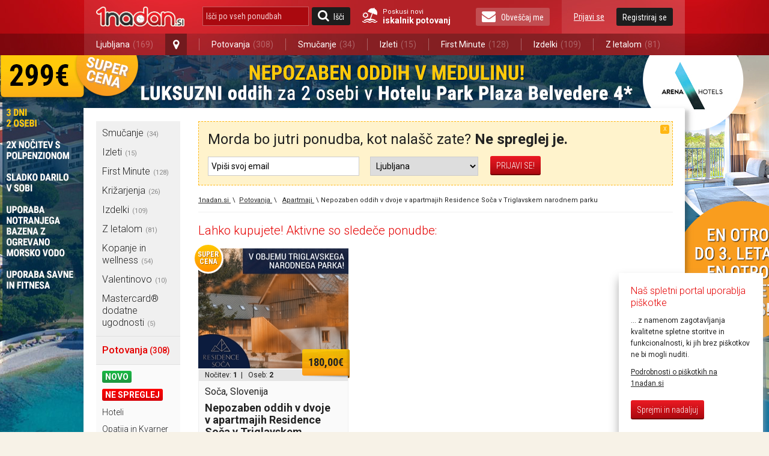

--- FILE ---
content_type: text/html; charset=utf-8
request_url: https://1nadan.si/ponudba/potovanja/177607/nepozaben-oddih-v-dvoje-v-apartmajih-residence-soca-v-triglavskem-narodnem-parku
body_size: 29317
content:

<!DOCTYPE html PUBLIC "-//W3C//DTD XHTML 1.0 Transitional//EN" "http://www.w3.org/TR/xhtml1/DTD/xhtml1-transitional.dtd">
<html xmlns="http://www.w3.org/1999/xhtml" xmlns:fb="http://www.facebook.com/2008/fbml">
<head>

    <!-- Global site tag (gtag.js) - Google Analytics -->
    <script async src="https://www.googletagmanager.com/gtag/js?id=G-74CWWY6KC4"></script>
    <script type="text/javascript">
        window.dataLayer = window.dataLayer || [];
        function gtag(){dataLayer.push(arguments);}
        gtag('js', new Date());

        gtag('config', 'G-74CWWY6KC4');
    </script>

    <script>
        function getCookie(name) {
            let value = "; " + document.cookie;
            let parts = value.split("; " + name + "=");
            if (parts.length === 2) return parts.pop().split(";").shift();
        }
    </script>

    <!-- Facebook Pixel Base Code (only once) -->
    <script type="text/javascript">
        !function (f, b, e, v, n, t, s) {
            if (f.fbq) return; n = f.fbq = function () {
                n.callMethod ? n.callMethod.apply(n, arguments) : n.queue.push(arguments)
            };
            if (!f._fbq) f._fbq = n;
            n.push = n; n.loaded = !0; n.version = '2.0'; n.queue = [];
            t = b.createElement(e); t.async = !0;
            t.src = v; s = b.getElementsByTagName(e)[0];
            s.parentNode.insertBefore(t, s)
        }(window, document, 'script', 'https://connect.facebook.net/en_US/fbevents.js');

        
        fbq('init', '1525874937689844', {
            external_id: ["9049211e2f3522656bfad019dda637e2a481e9d2594e048a8f1f1ccc65a91d0f"]
        });
        

        fbq('track', 'PageView');
    </script>
    <noscript>
        <img height="1" width="1" style="display:none" src="https://www.facebook.com/tr?id=1525874937689844&ev=PageView&noscript=1" />
    </noscript>
    <!-- End Facebook Pixel Base Code -->


    <title> 

	Apartmaji Residence Soča: nepozaben oddih v dvoje | 1nadan.si
</title>


    <script type="text/javascript">
        var smdWrapper = document.createElement("script"), smdScript;
        smdWrapper.async = true;
        smdWrapper.type = "text/javascript";
        smdWrapper.src = "https://cpx.smind.si/Log/LogData?data=" + JSON.stringify({
            Key: "Slo_1800",
            Size: "80",
            Type: "badge",
            Version: 2,
            BadgeClassName: "smdWrapperTag"
        });
        smdScript = document.getElementsByTagName("script")[0];
        smdScript.parentNode.insertBefore(smdWrapper, smdScript);
    </script>

    <meta http-equiv="Content-Type" content="text/html; charset=utf-8" />
	<meta http-equiv="X-UA-Compatible" content="IE=Edge,chrome=1"/>
	<meta name="viewport" content="width=device-width, initial-scale=1"/>
    

    <link href="https://1nadan.si/Content/css/font_icons.css" rel="stylesheet" type="text/css" />
    
    
	
	<meta name="title" content="Apartmaji Residence Soča: nepozaben oddih v dvoje | 1nadan.si" />
	<meta name="robots" content="all" />
    <meta name="description" content="SUPER CENA za popoln zimski oddih za 2 osebi v apartmajih Residence Soča v osrčju Triglavskega narodnega parka: 1x nočitev v studio apartmaju + košari" />
	<meta name="copyright" content="Media Lab d.o.o." />
	<meta name="tweetmeme-title" content="SUPER CENA za popoln zimski oddih za 2 osebi v apartmajih Residence Soča v osrčju Triglavskega narodnega parka: 1x nočitev v studio apartmaju + košarica lokalnih dobrot za zajtrk + uporaba zunanje savne + penina + izposoja pohodniških palic! " />
	<meta property="og:url" content="https://1nadan.si/ponudba/potovanja/177607/nepozaben-oddih-v-dvoje-v-apartmajih-residence-soca-v-triglavskem-narodnem-parku">
	<meta property="og:title" content="Apartmaji Residence Soča: nepozaben oddih v dvoje | 1nadan.si" />
	<meta property="og:site_name" content="1nadan" />
	<meta property="og:image" content="https://1nadan.si/img/ofe/full/177607-ImageSell0.jpg?638354839131642849" />
	<meta property="og:description" content="Harmonija bivanja v neokrnjeni naraviIzven glavnih poti, v objemu gora in neokrnjene narave boste odkrili kraj, ki vas bo navdu&scaron;il s svojo edinstvenostjo. V vasici Soča, v osrčju Triglavskega narodnega parka, kjer se je čas za trenutek ustavil, se nahaja Residence Soča. Daleč od vsakdana, izven uhojenih poti, se prepustite nepozabnim doživetjem, ki vam jih ta kraj ponuja.V majhni alpski vasi Soča, ki je obdana za gorami in smaragdno reko je nastal prav poseben kotiček, ki je dobil ime Residence Soča, ki je prostor, kjer boste, obdani z neokrnjeno naravo, lahko izkusili popolni mir v udobju vrhunsko opremljenih apartmajev.Bovec je oddaljen le slabih 12 kilometrov. Residence Soča tako ponuja popoln oddih za vse tiste, ki se želite umakniti vrvežu "slovenske prestolnice adrenalina" in biti &scaron;e vedno dovolj blizu vsem razburljivim aktivnostim, ki jih le ta ponuja.Globoka želja lastnikov je delovati v skladu z načeli trajnostni in ohranjanja neokrnjene narave ter gostom ponuditi možnost visokokakovostnega bivanja prav v osrčju Triglavskega narodnega parka. Želimo si dvigniti standard ponudbe v dolini Soče, saj verjamemo da gre za eno izmed najbolj čarobnih pokrajin v Sloveniji, ki si zasluži najvi&scaron;je spo&scaron;tovanje.Udobje, domačnost in osupljiva naravaNaselje Residence Soča obsega 19 nadstandardnih apartmajev v katerih sta si roke podali tradicija in udobje.&nbsp;Apartmaji so zasnovani s spo&scaron;tovanjem do neokrnjene narave Triglavskega narodnega parka in kulturne dedi&scaron;čine lokalnega okolja. Sodobno opremljeni, svetli prostori vas bodo navdali z občutkom domačnosti, osupljivi razgledi Julijskih vr&scaron;acev pa vas bodo na vsakem koraku spodbujali k uživanju v alpskih doživetjih.STUDIO APARTMAUdobno in prijetno v objemu neokrnjene narave. V naselju Residence Soča je na voljo 6 edinstvenih studio apartmajev. Apartmaji so veliki 30 m2 in primerni za 2 osebi. Opremljeni so z 1 francosko posteljo (160 x 200 cm), polno opremljeno kuhinjo z jedilnim kotičkom, pomivalnim strojem, kavnim aparatom in opekačem kruha, kopalnico s tu&scaron;em, TV-jem s &scaron;irokim naborom programov, pralnim strojem, sobnim trezorjem in teraso. Gostom so na voljo posteljnina, brisače, kopalni pla&scaron;č,&nbsp;su&scaron;ilnik za lase, paket naravne kozmetike za osebno higieno in brezplačen Wi-Fi.Posočje je znano po izvrstni lokalni kulinariki, ob kateri se prileže kozarec odličnega vina. Za vas izbirajo najbolj&scaron;e produkte iz okolice in jih združijo v cekar lokalnih dobrot. Lokalno pridelani izdelki so iz ekolo&scaron;ke pridelave in so brez dodanih aditivov in konzervansov. Da bo užitek &scaron;e večji, si privo&scaron;čite &scaron;e buteljko izvrstnega vina. Izbirate lahko med skrbno izbranimi vrhunskimi vini in peninami, ki bodo &scaron;e posebno lepo zadi&scaron;ala ob me&scaron;anju s svežim gorskim zrakom.Poskusite domači jogurt z okoli&scaron;kih ekolo&scaron;kih kmetij ter slavni ovčji sir &ndash; bov&scaron;ki sir, ki velja za posebno specialiteto in je poznan po vsej Sloveniji. Privo&scaron;čite si lokalno pridelane suhe mesnine, ki so su&scaron;ene v več kot 100 let starih kra&scaron;kih kamnitih kleteh, kar jim daje čudovit vonj in pristen okus. Posladkajte se &scaron;e z lokalnim medom iz alpskih cvetlic in prav posebno domačo marmelado iz Vipavske doline, ki vam bo narisala nasmeh na obraz.Privo&scaron;čite si spro&scaron;čujočo masažo kar v udobju va&scaron;ega apartmaja. Prepustite se zdravilnim dotikom na&scaron;ih dveh izku&scaron;enih maserjev, ki bosta iz va&scaron;ega telesa odstranila &scaron;e zadnje sledi kakr&scaron;nekoli napetosti. Z intuitivnimi prijemi, ki sta jih razvila skozi svojo dolgoletno prakso pa vam bosta priskočila na pomoč tudi pri &scaron;portnih po&scaron;kodbah in vas razbremenila bolečin. Z uporabo glasbe, prijetne svetlobe in čudovitih vonjev bosta va&scaron; apartma spremenila v oazo miru, ki bo spodbujala popolno sprostitev telesa, uma in duha.Marjan in Andreja sta vrhunska maserja, z dolgoletnimi izku&scaron;njami v Sloveniji in tujini. Skozi leta prakse in izobraževanj v različnih maserskih tehnikah, sta razvila prav poseben intuitiven pristop, ki temelji na tenkočutnem prilagajanju osebnim potrebam vsake stranke." />
	<meta property="og:type" content="product" />
	<meta property="fb:app_id" content="189672407747924"> 
	<meta property="fb:admins" content=""> 

    <link rel="stylesheet" type="text/css" href="/Content/cacheable/css/end_3D7C11B9396DAD3E1C295B28EB802593.css" />
    
     
    <!--[if lt IE 8]>
        <link href="/Content/css/ie7.css" rel="stylesheet" type="text/css" />
    <![endif]-->
    
     
    <!--[if gte IE 9]>
      <style type="text/css">
        .gradient {
           filter: none;
        }
      </style>
    <![endif]-->
    

	<link href='https://fonts.googleapis.com/css?family=Roboto:400,300,500,700|Roboto+Condensed:400,300,700&subset=latin-ext,latin' rel='stylesheet' type='text/css' />

	<link rel="canonical" href="https://1nadan.si/ponudba/177607/nepozaben-oddih-v-dvoje-v-apartmajih-residence-soca-v-triglavskem-narodnem-parku" /><script type="text/javascript" src="/Content/cacheable/scripts/endjs_F5CCF118FE971C5B49DF6BA7602DF87E.js"></script>

    <script type="text/javascript" src="/Content/cacheable/scripts/intl-tel-input_36173103D54CE10BBB64E4EF93440574.js"></script>

    <link rel="stylesheet" type="text/css" href="/Content/cacheable/css/intl-tel-input_072DB0005065F3CB9F3F983C224C6303.css" />
	
    

    

    

    <link rel="stylesheet" href="https://1nadan.si/Content/css/mobile/smart-app-banner.css" type="text/css" media="screen" />
    <link rel="apple-touch-icon" href="https://1nadan.si/Content/images/mobile/icons/icon-app.png" />
    <link rel="android-touch-icon" href="https://1nadan.si/Content/images/mobile/icons/icon-app.png" />
    <script async src="https://1nadan.si/Scripts/mobile/smart-app-banner.js" type="text/javascript" ></script>
    <script type="text/javascript">
        var isPetrolKiosk = ('False' == 'True');
        var isCompact = false;
        var wasCompactChanged = 0;  //0 not changed, -1 to compact, 1 to normal 
    </script>


    <script type="text/javascript">
        //var data;//fix for one JS error in IE8
        var root = 'https://1nadan.si/';
        var decimalSeparator = ',';
        var isauthenticated = ('False' == 'True');
        var saveExistingVisits = ('False' == 'True');
        var city = 'potovanja';

        $(document).ready(function () {
            if (isauthenticated && saveExistingVisits) {
            	$.ajax({
            		url: '/Offer/SaveExistingVisits'
            	});
            }

            if (isauthenticated) {
            	ga('set', '&uid', '-1');
            }
        });
    </script>
	

    <script type="text/javascript">
        function LogOut() {
            FB.Connect.get_status().waitUntilReady(function (status) {
                switch (status) {
                    case FB.ConnectState.connected:
                        loggedIn = true;
                        FB.Connect.logout();
                        return true;
                        break;
                    case FB.ConnectState.appNotAuthorized:
                    case FB.ConnectState.userNotLoggedIn:
                        return false;
                        break;
                }
            });
        }
    </script>

    <script type="text/javascript" language="javascript">
	    var pageLogon_TitleRegisterLogon = 'Registracija/Prijava';

	    function LoginIfNeccessaryAndRedirect(uri) {
	        $.post('/Account/IsAuthenthicated',
	            function (data) {
	                if (data.toString().toLowerCase() == "true") {
	                    document.location = uri;
	                } else {
	                    var popupContentUri = '/prijava/potovanja?ReturnUrl=UriPlaceholder';			    
                        popupContentUri = popupContentUri.replace("UriPlaceholder", escape(uri));
	                    popupOpen("Registracija/Prijava", popupContentUri, root + "Scripts/popupLogon.js", "login");
                      setLoginPopupPreferences();
	                }
	            }
	        );
	    }

        
	    
    </script>


    
	
    
    <!-- Load the Content Experiment JavaScript API client for the experiment -->
    <!-- Experiment ID: anaurUOZQNajKXiB-oLJaw -->
    <script type="text/javascript">
	function aShare_OnClick(){
	  
	}
        
	</script>

    <style type="text/css">
        .ui-datepicker td a { padding: 0; }

        .fb_iframe_widget>span { width: 200px !important; }
        .fb_iframe_widget iframe { width: 200px !important; }
        /*.fb-like-box iframe { width: 240px !important; }*/

        #disablingDiv
        {
            /* Do not display it on entry */
            display: none; 
 
            /* Display it on the layer with index 1000001.
           Make sure this is the highest z-index value
           used by layers on that page */
            z-index:90;
     
            /* make it cover the whole screen */
            position: fixed; 
            top: 0; 
            left: 0; 
            width: 100%; 
            height: 100%; 
 
            /* make it white but fully transparent */
            background-color: white; 
            opacity:.00; 
            filter: alpha(opacity=00); 
        }
    </style>




     

        
</head>


    <body>



        <div id="fb-root"></div>

        <!--used for FB on share popup and all.js -->
        <span id="spanPopupWindow" style="display: none">
            <!--display attribute is set dynamicaly. See: popup.js-->
            <div class="page-overlay">
            </div>
            <div class="popup-wrap">
                <a class="button-close" title="Zapri okno" href="javascript:;" onclick="iFramePopupClose();"></a>                    
                <div class="popup-border">
                    <div class="popup">
                        <iframe id="iframePopupWindow" src="" width="100%" frameborder="0" marginheight="0"
                            marginwidth="0" scrolling="no"></iframe>
                        <div class="clear">
                            <!---->
                        </div>
                    </div>
                </div>
            </div>
            <script language="javascript">
                $(document).ready(function () {
                    iFramePopupInit();
                });
            </script>
        </span>
            
        <a name="vrh"></a>


        


<script type="text/javascript">

    function SearchOffersInputKeyPress(e) {
        if (typeof e != "undefined" && typeof e.key != "undefined" && e.key == "Enter") {
            var searchOfferSubmitButtom = document.getElementById("search_offers_button");

            if(typeof searchOfferSubmitButtom != "undefined") jQuery(searchOfferSubmitButtom).click();
        }
    }

</script>
<div class="header-scrolling-wrap" style="height: 56px;">
<div class="header">

    <div class="wrap">
    <a href="/" title="1nadan.si - Najboljše ponudbe s popusti do -99%" class="logo"></a>
    
    
    <div class="search wrap-mobile_search">
        <form id="SearchForm" onsubmit="event.preventDefault(); search();" action="" method="post">
            <input type="text" class="search" id="search_offers" onclick="document.getElementById('SearchForm').reset();" onkeypress="SearchOffersInputKeyPress(event);" placeholder="Išči po vseh ponudbah"/>
            <a href="javascript:search();" class="button button-search" id="search_offers_button"><span class="icon-search"></span>Išči</a>
            
            <a href="https://1nadan.si" class="travel-search">
                Poskusi novi<strong>iskalnik potovanj</strong>
           </a>
           
        </form>
     </div>
    
    <a href="https://1nadan.si" class="travel-search travel-search--mobile">
                Poskusi novi<strong>iskalnik potovanj</strong>
    
    </a>
    <div class="wrap-mobile_menu">
      <div class="my_profile">
        
    <a href="javascript:;" title="Prijavi se" class="link" id="loginbox_login">Prijavi se</a>
    <a href="javascript:;" title="Registriraj se" class="button" id="loginbox_register">Registriraj se</a>

        <div class="clear"></div>
      </div>
      
          
        <a href="javascript:;" class="button newsletter" id="subscription_button"><span class="icon-envelope"></span>Obveščaj me</a>
       
      <div class="clear"></div>
    </div>
    <div class="clear"></div>
  </div>
  <div class="main_navigation">
    <div class="wrap">
      <ul>

          
          <li class="has_dropdown">
              
          <li class="has_dropdown" style="min-width: 145px;"><a href="/ponudbe/ljubljana">Ljubljana<span class="offer_number">(169)</span></a><a href="javascript:;" class="open_dropdown icon-map-marker"></a>
              <ul class="dropdown">
                  
                  <li><a href="/ponudbe/ljubljana">Ljubljana<span class="offer_number">(169)</span></a></li>
                  
                  <li class="h_line"></li>
                  
                  <li><a href="/ponudbe/maribor">Maribor<span class="offer_number">(129)</span></a></li>
                  
                  <li class="h_line"></li>
                  
                  <li><a href="/ponudbe/celje">Celje<span class="offer_number">(86)</span></a></li>
                  
                  <li class="h_line"></li>
                  
                  <li><a href="/ponudbe/kranj">Kranj<span class="offer_number">(75)</span></a></li>
                  
                  <li class="h_line"></li>
                  
                  <li><a href="/ponudbe/obala">Obala<span class="offer_number">(74)</span></a></li>
                  
                  <li class="h_line"></li>
                  
                  <li><a href="/ponudbe/dolenjska">Dolenjska<span class="offer_number">(67)</span></a></li>
                  
                  <li class="h_line"></li>
                  
                  <li><a href="/ponudbe/murska-sobota">Murska Sobota<span class="offer_number">(63)</span></a></li>
                  
              </ul>
          </li>
          <li class="v_line after_dropdown"></li>
           <li><a href="/ponudbe/potovanja">Potovanja<span class="offer_number">(308)</span></a></li> 
				   <li class="v_line"></li>
			    <li><a href="/ponudbe/smucanje">Smučanje<span class="offer_number">(34)</span></a></li> 
				   <li class="v_line"></li>
			    <li><a href="/ponudbe/izleti">Izleti<span class="offer_number">(15)</span></a></li> 
				   <li class="v_line"></li>
			    <li><a href="/ponudbe/first-minute">First Minute<span class="offer_number">(128)</span></a></li> 
				   <li class="v_line"></li>
			    <li><a href="/ponudbe/izdelki">Izdelki<span class="offer_number">(109)</span></a></li> 
				   <li class="v_line"></li>
			    <li><a href="/ponudbe/pocitnice-z-letalom">Z letalom<span class="offer_number">(81)</span></a></li> 
      </ul>
    </div>
  </div>
</div>
</div>
<script type="text/javascript">
	var luceneSearchAutocompleteMinLength = 0;
	var findAllOffers = 'Išči po vseh ponudbah';
	var searchUrl = "/search/";

	$(document).ready(function () {
    $(".open_dropdown").click(function() {
      $(this).next(".dropdown").stop().slideToggle(300);
      $(this).toggleClass("active");
      
      $(".dropdown, .open_dropdown").mouseleave(function() {
        var ifComeback = setTimeout(function(){ 
          if($(".dropdown").is(":hover")) {
            clearTimeout(ifComeback);
          }
          else {
            $(".dropdown").stop().slideUp(300);
            $(".open_dropdown").removeClass("active");
          }
        }, 1000);
      });
    });

    if($(".my_profile").find(".my_profile-info").length == 1) { $(".wrap-mobile_menu").addClass("logged_in"); }
		var key_codes = { 'enter_key': 13 };

		if (luceneSearchAutocompleteMinLength > 0) {
			$("#search_offers").autocomplete({
				source: function(req, add) {
					$.getJSON('/Lucene/SearchOfferKeyword', req, function(data) {
						var suggestions = [];
						$.each(data, function(i, val) {
							suggestions.push({ label: val, desc: val, value: val });
						});
						add(suggestions);
					});
				},
				select: function(event, ui) {
					if (ui.item) {
						$("#search_offers").val(ui.item.desc);
                        search();
					}
				},
				minLength: luceneSearchAutocompleteMinLength
			});
		}

	});
	
	function search()
	{   
		var searchValue = $("#search_offers").val().trim();
		if(searchValue.length != 0 && searchValue != findAllOffers)
		{
            searchValue = encodeURIComponent(searchValue);
            var url = searchUrl + "?search=" + searchValue;
			window.open(url, '_self');
		}
	}
</script>
<script>(function(d, s, id) {
    var js, fjs = d.getElementsByTagName(s)[0];
    if (d.getElementById(id)) return;
    js = d.createElement(s); js.id = id;
    js.src = "https://connect.facebook.net/sl_SI/sdk.js#xfbml=1&version=v3.0";
    fjs.parentNode.insertBefore(js, fjs);
}(document, 'script', 'facebook-jssdk'));
</script>

    
	



	<script language="javascript" type="text/javascript">
        var showNewsletterNotification = 'True' == 'True';
        var showProviderCode = 'False' == 'True';
        var logedin = 'False' == 'True';
	    var showOfferAvailiability = 'False' == 'True';

	    $(document).ready(function () {
		    var areCookiesEnabled = true;
		    
            if (!areCookiesEnabled) {
                $(".fb-share-button").css('visibility', 'hidden');
            }
	        
			// The product being viewed.
			ga('ec:addProduct', {                 // Provide product details in an productFieldObject.
			  'id': '177607',             // Product ID (string).
			  'name': '[%][/%] za popoln oddih za 2 osebi v apartmajih Residence Soča v osrčju Triglavskega narodnega parka: 2x nočitev v studio apartmaju + penina in košarica sadja v apartmaju + košarica lokalnih dobrot za zajtrk, slastna sladica in cekar Kuhajmo skupaj + masaža za 2 osebi v apartmaju (30 min)!',		  // Product name (string).
			  'category': 'Apartmaji',     // Product category (string).
			  'brand': '[%][/%] za popoln oddih za 2 osebi v apartmajih Residence Soča v osrčju Triglavskega narodnega parka: 2x nočitev v studio apartmaju + penina in košarica sadja v apartmaju + košarica lokalnih dobrot za zajtrk, slastna sladica in cekar Kuhajmo skupaj + masaža za 2 osebi v apartmaju (30 min)!'         // Product brand (string).
			  //'variant': 'gray',                  // Product variant (string).
			  //'position': 2                       // Product position (number).
			});

			ga('ec:setAction', 'detail');       // Detail action.

            gtag('event', 'view_item', {
                currency: 'EUR',
                items: [{
                    item_id: '177607',
                    item_name: '177607-Soča Residence',
                    item_brand: '123 HIŠKA d.o.o., apartmaji Residence Soča',
                    item_category: 'kupon',
                    price: 140.00,
                    currency: 'EUR',
                    quantity: 1
                }],
                value: 140.00
            });

			var buyUris = $('a[id^="buyButton"]');
			buyUris.each(function(index) {
				$(this).click(function(event) {
					event.preventDefault();
					var href = $(this).attr('href');
					LoginIfNeccessaryAndRedirect(href);
				});
			});

            $('a[id^="external_campaign_button_petrol"]').click(function(event) {
				//event.preventDefault();
                popupOpenExternalCampaignCode(true);
			});

			 
			

            if (showProviderCode) {
                popupOpenExternalCampaignCode(false);
            }

            if (showOfferAvailiability) {
                loadOfferCalendar();
            }

            $(window).resize(function() {

            if (showOfferAvailiability) {
                $('#offer-calendar').multiDatesPicker('destroy');
                loadOfferCalendar();
            }
              
            });
		});


        function loadOfferCalendar()
	    {
            var minDate = '0';
            var maxDate = '0';

            //if (!isOrsBooking) {
            
        }

		function disableWholePage() {
			$('body').prepend('<div id="disablingDiv"></div>');
			$('#disablingDiv').show();
            
			$('#disablingDiv').height($(document).height()); 
            
			var index = $('#disablingDiv').css('z-index');
			if (Number(index)) {
                
				$(".offer-gallery, .offer-quick_info, .offer-contact, .offer-title, .offer-subtitle, #DescriptionA, #DescriptionB, #DescriptionC, #OfferVideoId, .offer-details, .offer_company_email, .offer_company_web").css({
					position: "relative",
					'z-index': Number(index)+1
				});
			}
		}

		function disablePartsOfPage() {
			// disable BuyButton and ShareWithFriends buttons
			$('a[id^="buyButton"]').removeAttr("href").unbind('click');
			$('#aGiveCouponToFriend').removeAttr("href").unbind('click');
		}

	</script>
		<div class="content">
			
			
   <div class="background_link">
        
        <a href="https://1nadan.si/ponudba/215860/morski-wellness-oddih-za-2-osebi-v-hotelu-park-plaza-belvedere-4?utm_source=1nadanPage&utm_medium=wallpaper&utm_campaign=AHG_HBelvedereMedulin" id="background" >Ta text je neviden:)</a>

        <script type="text/javascript">
        	$(document).ready(function () {
        		var imageUrl = 'https://1nadan.si/img/adv/hbelvederemedulin-2025_10_10_11_10_7.jpg';
        		$('#background').css('background-image', 'url(' + imageUrl + ')');

        		var indexSlash = imageUrl.lastIndexOf("/");
        		var indexPoint = imageUrl.lastIndexOf(".");
        		if (indexSlash > 0 && indexPoint > 0) {
        			var filename = imageUrl.substring(indexSlash + 1, indexPoint);
        			if (filename != "") {
        				_gaq.push(['_trackEvent', 'BackgroundImage', 'Open', filename]);
        			}
        		}
            });            
        </script>

        
		
		<!-- SI.MOBIL ADVERTISEMENTS START -->
        
        <!-- SI.MOBIL ADVERTISEMENTS END -->
		
		<!-- SI.MOBIL ADVERTISEMENTS START -->
        
        <!-- SI.MOBIL ADVERTISEMENTS END -->
		
		
		
		
		
		
		
		
		
		
		
		
		
	</div> 
    
			<div class="wrap wrap_with_breadcrumbs" >  
                <div class="left_container" id="left_container">
                    
<!-- TUKAJ SE NAJ VSTAVIJO BANNERJI -->

<div class="navigation">

    

<ul class="navigation_menu">
		<li style="display:none;" class="show_more_navigation"><a href="javascript:;" title="Prikaži meni"><span
			class="icon-bars"></span>Prikaži meni</a></li>
		<div style="display:block;" class="hidden_navigation">
			
			
							<li class="has_subnavigation"><a href="https://1nadan.si/ponudbe/smucanje" onclick="_gaq.push(['_trackEvent', 'LeftNavigationMenu', 'LeftNavigationMenu_Click', 'smucanje']);" title="Vse ponudbe mesta Smučanje">Smučanje<em>(34)</em></a></li>
                            
							
							<li class="has_subnavigation"><a href="https://1nadan.si/ponudbe/izleti" onclick="_gaq.push(['_trackEvent', 'LeftNavigationMenu', 'LeftNavigationMenu_Click', 'izleti']);" title="Vse ponudbe mesta Izleti">Izleti<em>(15)</em></a></li>
                            
							
							<li class="has_subnavigation"><a href="https://1nadan.si/ponudbe/first-minute" onclick="_gaq.push(['_trackEvent', 'LeftNavigationMenu', 'LeftNavigationMenu_Click', 'first-minute']);" title="Vse ponudbe mesta First Minute">First Minute<em>(128)</em></a></li>
                            
							
							<li class="has_subnavigation"><a href="https://1nadan.si/ponudbe/krizarjenja" onclick="_gaq.push(['_trackEvent', 'LeftNavigationMenu', 'LeftNavigationMenu_Click', 'krizarjenja']);" title="Vse ponudbe mesta Križarjenja">Križarjenja<em>(26)</em></a></li>
                            
							
							<li class="has_subnavigation"><a href="https://1nadan.si/ponudbe/izdelki" onclick="_gaq.push(['_trackEvent', 'LeftNavigationMenu', 'LeftNavigationMenu_Click', 'izdelki']);" title="Vse ponudbe mesta Izdelki">Izdelki<em>(109)</em></a></li>
                            
							
							<li class="has_subnavigation"><a href="https://1nadan.si/ponudbe/pocitnice-z-letalom" onclick="_gaq.push(['_trackEvent', 'LeftNavigationMenu', 'LeftNavigationMenu_Click', 'pocitnice-z-letalom']);" title="Vse ponudbe mesta Z letalom">Z letalom<em>(81)</em></a></li>
                            
							
							<li class="has_subnavigation"><a href="https://1nadan.si/ponudbe/kopanje-in-wellness" onclick="_gaq.push(['_trackEvent', 'LeftNavigationMenu', 'LeftNavigationMenu_Click', 'kopanje-in-wellness']);" title="Vse ponudbe mesta Kopanje in wellness">Kopanje in wellness<em>(54)</em></a></li>
                            
							
							<li class="has_subnavigation"><a href="https://1nadan.si/ponudbe/valentinovo" onclick="_gaq.push(['_trackEvent', 'LeftNavigationMenu', 'LeftNavigationMenu_Click', 'valentinovo']);" title="Vse ponudbe mesta Valentinovo">Valentinovo<em>(10)</em></a></li>
                            
							
							<li class="has_subnavigation"><a href="https://1nadan.si/ponudbe/mastercard" onclick="_gaq.push(['_trackEvent', 'LeftNavigationMenu', 'LeftNavigationMenu_Click', 'mastercard']);" title="Vse ponudbe mesta Mastercard® dodatne ugodnosti">Mastercard® dodatne ugodnosti<em>(5)</em></a></li>
                            
							
			</div>
			
	</ul>
    <ul class="page_menu">
		
		<li class="title">
			<a class="top-level" style="font-size:1.2rem;" href="https://1nadan.si/ponudbe/potovanja" >Potovanja<small style="font-size:1rem;">&nbsp;(308)</small></a></li>

            <!-- Novo in ne spreglej filtra -->
            
				   <li id="SlotTypeNewNormal"><a href="https://1nadan.si/ponudbe/potovanja/novo" class="tag green">Novo</a><div class="clear"><!----></div></li>
				
				   <li id="SlotTypeDontMissNormal"><a href="https://1nadan.si/ponudbe/potovanja/ne spreglej" class="tag red">Ne spreglej</a><div class="clear"><!----></div></li>
				
		        <li><a href="https://1nadan.si/ponudbe/potovanja/hoteli" title="Vse ponudbe kategorije Hoteli"> Hoteli</a></li>
		        
		        <li><a href="https://1nadan.si/ponudbe/potovanja/opatija-in-kvarner" title="Vse ponudbe kategorije Opatija in Kvarner"> Opatija in Kvarner</a></li>
		        
		        <li><a href="https://1nadan.si/ponudbe/potovanja/namestitve-smucanje" title="Vse ponudbe kategorije Namestitve smučanje"> Namestitve smučanje</a></li>
		        
		        <li><a href="https://1nadan.si/ponudbe/potovanja/istra" title="Vse ponudbe kategorije Istra"> Istra</a></li>
		        
		        <li><a href="https://1nadan.si/ponudbe/potovanja/ski-opening" title="Vse ponudbe kategorije Ski opening"> Ski opening</a></li>
		        
		        <li><a href="https://1nadan.si/ponudbe/potovanja/silvestrovo-in-novoletne-pocitnice" title="Vse ponudbe kategorije Novoletne počitnice, silvestrovo"> Novoletne počitnice, silvestrovo</a></li>
		        
		        <li><a href="https://1nadan.si/ponudbe/potovanja/mobilne-hiske" title="Vse ponudbe kategorije Mobilne hiške"> Mobilne hiške</a></li>
		        
		        <li><a href="https://1nadan.si/ponudbe/potovanja/zimske-pocitnice" title="Vse ponudbe kategorije Zimske počitnice"> Zimske počitnice</a></li>
		        
		        <li><a href="https://1nadan.si/ponudbe/potovanja/glamping-in-kampiranje" title="Vse ponudbe kategorije Glamping in kampiranje"> Glamping in kampiranje</a></li>
		        
		        <li><a href="https://1nadan.si/ponudbe/potovanja/terme" title="Vse ponudbe kategorije Terme"> Terme</a></li>
		        
		        <li class="active"><a href="https://1nadan.si/ponudbe/potovanja/apartmaji" title="Vse ponudbe kategorije Apartmaji"> Apartmaji</a></li>
		        
		        <li><a href="https://1nadan.si/ponudbe/potovanja/terme-catez" title="Vse ponudbe kategorije Terme Čatež "> Terme Čatež </a></li>
		        
		        <li><a href="https://1nadan.si/ponudbe/potovanja/solske-pocitnice" title="Vse ponudbe kategorije Šolske počitnice"> Šolske počitnice</a></li>
		        
		        <li><a href="https://1nadan.si/ponudbe/potovanja/vikend-paketi" title="Vse ponudbe kategorije Vikend paketi"> Vikend paketi</a></li>
		        
		        <li><a href="https://1nadan.si/ponudbe/potovanja/hrvaska" title="Vse ponudbe kategorije Hrvaška"> Hrvaška</a></li>
		        
		        <li><a href="https://1nadan.si/ponudbe/potovanja/dalmacija" title="Vse ponudbe kategorije Dalmacija"> Dalmacija</a></li>
		        
		        <li><a href="https://1nadan.si/ponudbe/potovanja/slovenska-obala" title="Vse ponudbe kategorije Slovenska Obala"> Slovenska Obala</a></li>
		        
		        <li><a href="https://1nadan.si/ponudbe/potovanja/metropole" title="Vse ponudbe kategorije Metropole"> Metropole</a></li>
		        
		        <li><a href="https://1nadan.si/ponudbe/potovanja/narava-in-sprostitev" title="Vse ponudbe kategorije Narava in sprostitev"> Narava in sprostitev</a></li>
		        
		        <li><a href="https://1nadan.si/ponudbe/potovanja/first-minute" title="Vse ponudbe kategorije First minute"> First minute</a></li>
		        
		        <li><a href="https://1nadan.si/ponudbe/potovanja/za-hisne-ljubljencke" title="Vse ponudbe kategorije Za hišne ljubljenčke"> Za hišne ljubljenčke</a></li>
		        
    </ul>
	<ul class="navigation_menu">
		<li style="display:none;" class="show_more_navigation"><a href="javascript:;" title="Prikaži meni"><span
			class="icon-bars"></span>Prikaži meni</a></li>
		<div style="display:block;" class="hidden_navigation">
			
			
			
                        	
							<li class="has_subnavigation">
                                <a href="https://1nadan.si/ponudbe/ljubljana" onclick="_gaq.push(['_trackEvent', 'LeftNavigationMenu', 'LeftNavigationMenu_Click', 'ljubljana']);" title="Vse ponudbe mesta Ljubljana">Ljubljana
                                    <em>(169)</em>
									
                                    <span class="icon-angle-right"></span>
									
                                </a>
                            </li>
							
							   <li class="sub" id="sub1">
									
									<div class="subnavigation_menu" id="subnavigation_menu1">
										<ul>
											<li class="title">Ljubljana</li>
                                            <li><a href="https://1nadan.si/ponudbe/ljubljana/novo" style="color: #1ca642;">Novo</a><div class="clear"><!----></div></li>
                                            <li><a href="https://1nadan.si/ponudbe/ljubljana/ne spreglej" style="color: #e90004;">Ne spreglej</a><div class="clear"><!----></div></li>
											
											<li><a href="https://1nadan.si/ponudbe/ljubljana/lepota-in-zdravje" title="Lepota in zdravje">Lepota in zdravje</a></li>
											
											<li><a href="https://1nadan.si/ponudbe/ljubljana/kopalne-karte" title="Kopalne karte">Kopalne karte</a></li>
											
											<li><a href="https://1nadan.si/ponudbe/ljubljana/vedezevanje" title="Vedeževanje">Vedeževanje</a></li>
											
											<li><a href="https://1nadan.si/ponudbe/ljubljana/dom-in-avto" title="Dom in avto">Dom in avto</a></li>
											
											<li><a href="https://1nadan.si/ponudbe/ljubljana/smucarske-karte" title="Smučarske karte">Smučarske karte</a></li>
											
											<li><a href="https://1nadan.si/ponudbe/ljubljana/sport-in-prosti-cas" title="Šport in prosti čas">Šport in prosti čas</a></li>
											
											<li><a href="https://1nadan.si/ponudbe/ljubljana/vstopnice" title="Vstopnice">Vstopnice</a></li>
											
											<li><a href="https://1nadan.si/ponudbe/ljubljana/tecaji-in-izobrazevanja" title="Tečaji in izobraževanja">Tečaji in izobraževanja</a></li>
											
											<li><a href="https://1nadan.si/ponudbe/ljubljana/adrenalinska-dozivetja" title="Adrenalinska doživetja">Adrenalinska doživetja</a></li>
											
											<li><a href="https://1nadan.si/ponudbe/ljubljana/kuponi-za-hrano" title="Kuponi za hrano">Kuponi za hrano</a></li>
											
										</ul>
									</div>
								</li>
							
                        	
							<li class="has_subnavigation">
                                <a href="https://1nadan.si/ponudbe/maribor" onclick="_gaq.push(['_trackEvent', 'LeftNavigationMenu', 'LeftNavigationMenu_Click', 'maribor']);" title="Vse ponudbe mesta Maribor">Maribor
                                    <em>(129)</em>
									
                                    <span class="icon-angle-right"></span>
									
                                </a>
                            </li>
							
							   <li class="sub" id="sub2">
									
									<div class="subnavigation_menu" id="subnavigation_menu2">
										<ul>
											<li class="title">Maribor</li>
                                            <li><a href="https://1nadan.si/ponudbe/maribor/novo" style="color: #1ca642;">Novo</a><div class="clear"><!----></div></li>
                                            <li><a href="https://1nadan.si/ponudbe/maribor/ne spreglej" style="color: #e90004;">Ne spreglej</a><div class="clear"><!----></div></li>
											
											<li><a href="https://1nadan.si/ponudbe/maribor/lepota-in-zdravje" title="Lepota in zdravje">Lepota in zdravje</a></li>
											
											<li><a href="https://1nadan.si/ponudbe/maribor/kopalne-karte" title="Kopalne karte">Kopalne karte</a></li>
											
											<li><a href="https://1nadan.si/ponudbe/maribor/vedezevanje" title="Vedeževanje">Vedeževanje</a></li>
											
											<li><a href="https://1nadan.si/ponudbe/maribor/smucarske-karte" title="Smučarske karte">Smučarske karte</a></li>
											
											<li><a href="https://1nadan.si/ponudbe/maribor/sport-in-prosti-cas" title="Šport in prosti čas">Šport in prosti čas</a></li>
											
											<li><a href="https://1nadan.si/ponudbe/maribor/tecaji-in-izobrazevanja" title="Tečaji in izobraževanja">Tečaji in izobraževanja</a></li>
											
											<li><a href="https://1nadan.si/ponudbe/maribor/kuponi-za-hrano" title="Kuponi za hrano">Kuponi za hrano</a></li>
											
											<li><a href="https://1nadan.si/ponudbe/maribor/vstopnice" title="Vstopnice">Vstopnice</a></li>
											
											<li><a href="https://1nadan.si/ponudbe/maribor/dom-in-avto" title="Dom in avto">Dom in avto</a></li>
											
										</ul>
									</div>
								</li>
							
                        	
							<li class="has_subnavigation">
                                <a href="https://1nadan.si/ponudbe/celje" onclick="_gaq.push(['_trackEvent', 'LeftNavigationMenu', 'LeftNavigationMenu_Click', 'celje']);" title="Vse ponudbe mesta Celje">Celje
                                    <em>(86)</em>
									
                                    <span class="icon-angle-right"></span>
									
                                </a>
                            </li>
							
							   <li class="sub" id="sub3">
									
									<div class="subnavigation_menu" id="subnavigation_menu3">
										<ul>
											<li class="title">Celje</li>
                                            <li><a href="https://1nadan.si/ponudbe/celje/novo" style="color: #1ca642;">Novo</a><div class="clear"><!----></div></li>
                                            <li><a href="https://1nadan.si/ponudbe/celje/ne spreglej" style="color: #e90004;">Ne spreglej</a><div class="clear"><!----></div></li>
											
											<li><a href="https://1nadan.si/ponudbe/celje/lepota-in-zdravje" title="Lepota in zdravje">Lepota in zdravje</a></li>
											
											<li><a href="https://1nadan.si/ponudbe/celje/kopalne-karte" title="Kopalne karte">Kopalne karte</a></li>
											
											<li><a href="https://1nadan.si/ponudbe/celje/smucarske-karte" title="Smučarske karte">Smučarske karte</a></li>
											
											<li><a href="https://1nadan.si/ponudbe/celje/sport-in-prosti-cas" title="Šport in prosti čas">Šport in prosti čas</a></li>
											
											<li><a href="https://1nadan.si/ponudbe/celje/tecaji-in-izobrazevanja" title="Tečaji in izobraževanja">Tečaji in izobraževanja</a></li>
											
											<li><a href="https://1nadan.si/ponudbe/celje/kuponi-za-hrano" title="Kuponi za hrano">Kuponi za hrano</a></li>
											
											<li><a href="https://1nadan.si/ponudbe/celje/vstopnice" title="Vstopnice">Vstopnice</a></li>
											
											<li><a href="https://1nadan.si/ponudbe/celje/adrenalinska-dozivetja" title="Adrenalinska doživetja">Adrenalinska doživetja</a></li>
											
											<li><a href="https://1nadan.si/ponudbe/celje/dom-in-avto" title="Dom in avto">Dom in avto</a></li>
											
										</ul>
									</div>
								</li>
							
                        	
							<li class="has_subnavigation">
                                <a href="https://1nadan.si/ponudbe/kranj" onclick="_gaq.push(['_trackEvent', 'LeftNavigationMenu', 'LeftNavigationMenu_Click', 'kranj']);" title="Vse ponudbe mesta Kranj">Kranj
                                    <em>(75)</em>
									
                                    <span class="icon-angle-right"></span>
									
                                </a>
                            </li>
							
							   <li class="sub" id="sub4">
									
									<div class="subnavigation_menu" id="subnavigation_menu4">
										<ul>
											<li class="title">Kranj</li>
                                            <li><a href="https://1nadan.si/ponudbe/kranj/novo" style="color: #1ca642;">Novo</a><div class="clear"><!----></div></li>
                                            <li><a href="https://1nadan.si/ponudbe/kranj/ne spreglej" style="color: #e90004;">Ne spreglej</a><div class="clear"><!----></div></li>
											
											<li><a href="https://1nadan.si/ponudbe/kranj/lepota-in-zdravje" title="Lepota in zdravje">Lepota in zdravje</a></li>
											
											<li><a href="https://1nadan.si/ponudbe/kranj/kopalne-karte" title="Kopalne karte">Kopalne karte</a></li>
											
											<li><a href="https://1nadan.si/ponudbe/kranj/smucarske-karte" title="Smučarske karte">Smučarske karte</a></li>
											
											<li><a href="https://1nadan.si/ponudbe/kranj/sport-in-prosti-cas" title="Šport in prosti čas">Šport in prosti čas</a></li>
											
											<li><a href="https://1nadan.si/ponudbe/kranj/tecaji-in-izobrazevanja" title="Tečaji in izobraževanja">Tečaji in izobraževanja</a></li>
											
											<li><a href="https://1nadan.si/ponudbe/kranj/dom-in-avto" title="Dom in avto">Dom in avto</a></li>
											
										</ul>
									</div>
								</li>
							
                        	
							<li class="has_subnavigation">
                                <a href="https://1nadan.si/ponudbe/obala" onclick="_gaq.push(['_trackEvent', 'LeftNavigationMenu', 'LeftNavigationMenu_Click', 'obala']);" title="Vse ponudbe mesta Obala">Obala
                                    <em>(74)</em>
									
                                    <span class="icon-angle-right"></span>
									
                                </a>
                            </li>
							
							   <li class="sub" id="sub5">
									
									<div class="subnavigation_menu" id="subnavigation_menu5">
										<ul>
											<li class="title">Obala</li>
                                            <li><a href="https://1nadan.si/ponudbe/obala/novo" style="color: #1ca642;">Novo</a><div class="clear"><!----></div></li>
                                            <li><a href="https://1nadan.si/ponudbe/obala/ne spreglej" style="color: #e90004;">Ne spreglej</a><div class="clear"><!----></div></li>
											
											<li><a href="https://1nadan.si/ponudbe/obala/kopalne-karte" title="Kopalne karte">Kopalne karte</a></li>
											
											<li><a href="https://1nadan.si/ponudbe/obala/lepota-in-zdravje" title="Lepota in zdravje">Lepota in zdravje</a></li>
											
											<li><a href="https://1nadan.si/ponudbe/obala/kuponi-za-hrano" title="Kuponi za hrano">Kuponi za hrano</a></li>
											
											<li><a href="https://1nadan.si/ponudbe/obala/smucarske-karte" title="Smučarske karte">Smučarske karte</a></li>
											
											<li><a href="https://1nadan.si/ponudbe/obala/sport-in-prosti-cas" title="Šport in prosti čas">Šport in prosti čas</a></li>
											
											<li><a href="https://1nadan.si/ponudbe/obala/tecaji-in-izobrazevanja" title="Tečaji in izobraževanja">Tečaji in izobraževanja</a></li>
											
											<li><a href="https://1nadan.si/ponudbe/obala/vstopnice" title="Vstopnice">Vstopnice</a></li>
											
											<li><a href="https://1nadan.si/ponudbe/obala/dom-in-avto" title="Dom in avto">Dom in avto</a></li>
											
										</ul>
									</div>
								</li>
							
                        	
							<li class="has_subnavigation">
                                <a href="https://1nadan.si/ponudbe/dolenjska" onclick="_gaq.push(['_trackEvent', 'LeftNavigationMenu', 'LeftNavigationMenu_Click', 'dolenjska']);" title="Vse ponudbe mesta Dolenjska">Dolenjska
                                    <em>(67)</em>
									
                                    <span class="icon-angle-right"></span>
									
                                </a>
                            </li>
							
							   <li class="sub" id="sub11">
									
									<div class="subnavigation_menu" id="subnavigation_menu11">
										<ul>
											<li class="title">Dolenjska</li>
                                            <li><a href="https://1nadan.si/ponudbe/dolenjska/novo" style="color: #1ca642;">Novo</a><div class="clear"><!----></div></li>
                                            <li><a href="https://1nadan.si/ponudbe/dolenjska/ne spreglej" style="color: #e90004;">Ne spreglej</a><div class="clear"><!----></div></li>
											
											<li><a href="https://1nadan.si/ponudbe/dolenjska/lepota-in-zdravje" title="Lepota in zdravje">Lepota in zdravje</a></li>
											
											<li><a href="https://1nadan.si/ponudbe/dolenjska/kopalne-karte" title="Kopalne karte">Kopalne karte</a></li>
											
											<li><a href="https://1nadan.si/ponudbe/dolenjska/sport-in-prosti-cas" title="Šport in prosti čas">Šport in prosti čas</a></li>
											
											<li><a href="https://1nadan.si/ponudbe/dolenjska/smucarske-karte" title="Smučarske karte">Smučarske karte</a></li>
											
											<li><a href="https://1nadan.si/ponudbe/dolenjska/tecaji-in-izobrazevanja" title="Tečaji in izobraževanja">Tečaji in izobraževanja</a></li>
											
											<li><a href="https://1nadan.si/ponudbe/dolenjska/kuponi-za-hrano" title="Kuponi za hrano">Kuponi za hrano</a></li>
											
											<li><a href="https://1nadan.si/ponudbe/dolenjska/vstopnice" title="Vstopnice">Vstopnice</a></li>
											
											<li><a href="https://1nadan.si/ponudbe/dolenjska/adrenalinska-dozivetja" title="Adrenalinska doživetja">Adrenalinska doživetja</a></li>
											
											<li><a href="https://1nadan.si/ponudbe/dolenjska/dom-in-avto" title="Dom in avto">Dom in avto</a></li>
											
										</ul>
									</div>
								</li>
							
                        	
							<li class="has_subnavigation">
                                <a href="https://1nadan.si/ponudbe/murska-sobota" onclick="_gaq.push(['_trackEvent', 'LeftNavigationMenu', 'LeftNavigationMenu_Click', 'murska-sobota']);" title="Vse ponudbe mesta Murska Sobota">Murska Sobota
                                    <em>(63)</em>
									
                                    <span class="icon-angle-right"></span>
									
                                </a>
                            </li>
							
							   <li class="sub" id="sub6">
									
									<div class="subnavigation_menu" id="subnavigation_menu6">
										<ul>
											<li class="title">Murska Sobota</li>
                                            <li><a href="https://1nadan.si/ponudbe/murska-sobota/novo" style="color: #1ca642;">Novo</a><div class="clear"><!----></div></li>
                                            <li><a href="https://1nadan.si/ponudbe/murska-sobota/ne spreglej" style="color: #e90004;">Ne spreglej</a><div class="clear"><!----></div></li>
											
											<li><a href="https://1nadan.si/ponudbe/murska-sobota/kopalne-karte" title="Kopalne karte">Kopalne karte</a></li>
											
											<li><a href="https://1nadan.si/ponudbe/murska-sobota/lepota-in-zdravje" title="Lepota in zdravje">Lepota in zdravje</a></li>
											
											<li><a href="https://1nadan.si/ponudbe/murska-sobota/smucarske-karte" title="Smučarske karte">Smučarske karte</a></li>
											
											<li><a href="https://1nadan.si/ponudbe/murska-sobota/sport-in-prosti-cas" title="Šport in prosti čas">Šport in prosti čas</a></li>
											
											<li><a href="https://1nadan.si/ponudbe/murska-sobota/tecaji-in-izobrazevanja" title="Tečaji in izobraževanja">Tečaji in izobraževanja</a></li>
											
											<li><a href="https://1nadan.si/ponudbe/murska-sobota/adrenalinska-dozivetja" title="Adrenalinska doživetja">Adrenalinska doživetja</a></li>
											
											<li><a href="https://1nadan.si/ponudbe/murska-sobota/dom-in-avto" title="Dom in avto">Dom in avto</a></li>
											
										</ul>
									</div>
								</li>
							
		</div>
	</ul>
</div>

<script type="text/javascript">
    var attributeNameFilterHidden = 'filter-hidden';
    var attributeNamePriceHidden = 'price-hidden';

    /* Cenovni rang filter */
    jQuery(document).ready(function () {

        // Dobimo največjo ceno vseh ponudb
        var maxPrice = GetMaxOfferPrice();

        // Izberemo vse ponudbe na začetku, da jih ne izbiramo vsakič posebej
        var offers = document.getElementsByClassName("offer_preview");

        /* Zaženemo slider 
        range: če je true potem je slider od: do:
        min: self explenatory
        max: self explenatory
        values: začetne vrednosti
        slide: event, ki se izvaja, ko uporabljamo slider
        stop: event, ki se izvede, ko nehamo uporabljati slider
        */
        jQuery("#slider-range").slider({
            range: true,
            min: 0,
            step: 10,
            max: maxPrice,
            values: [0, maxPrice],
            slide: function (event, ui) {

                // Med tem, ko uporabljamo slider naj se izpisuje trenutna min in max vrednost
                jQuery("#priceFilterMinPrice").text(ui.values[0] + "€");
                jQuery("#priceFilterMaxPrice").text(ui.values[1] + "€");

            },
            stop: function (event, ui) {

                // Ko nehamo uporabljati slider naj se ponudbe prefiltrirajo glede na izbrane vrednosti
                FilterOutOffers(ui.values[0], ui.values[1], offers);

                // Ponovno preračunamo višino ponudb, da so vse ponudbe enako velike (če ne pride do napak v dizajnu)
                calculateOfferHeight('.offer_info');
            }
        });

        // Na začetku prikažemo trenutno vrednost sliderja npr. 0€ - 500€
        jQuery("#priceFilterMinPrice").text(jQuery("#slider-range").slider("values", 0) + "€");
        jQuery("#priceFilterMaxPrice").text(jQuery("#slider-range").slider("values", 1) + "€");
    });

    /* Funkcija, ki vrne največjo ceno od prikazanih ponudb */
    function GetMaxOfferPrice() {
        var prices = document.getElementsByClassName("price");
        var maxPrice = 0;

        Array.prototype.forEach.call(prices, function (price) {
            var smallPrice = price.getElementsByTagName("strong");

            price = jQuery(smallPrice).text();
            price = price.trim();
            price = price.replace('€', '');
            price = price.replace(',', '.');

            if (parseFloat(price) > maxPrice) maxPrice = price;
        });

        return (maxPrice < 30 ? 30 : maxPrice);
    }

    /* Funkcija, ki prefiltrira ponudbe glede na minimalno ceno in maximalno ceno */
    function FilterOutOffers(minPrice, maxPrice, offers) {

        if (minPrice == null || typeof minPrice == "undefined") {
            var minPricePlaceholder = document.getElementById("priceFilterMinPrice");
            var minPriceString = jQuery(minPricePlaceholder).text();
            minPrice = parseInt(minPriceString.substring(0, minPriceString.length - 1));
        }

        if (maxPrice == null || typeof maxPrice == "undefined") {
            var maxPricePlaceholder = document.getElementById("priceFilterMaxPrice");
            var maxPriceString = jQuery(maxPricePlaceholder).text();
            maxPrice = parseInt(maxPriceString.substring(0, maxPriceString.length - 1));
        }

        if (offers == null || typeof offers == "undefined") {
            offers = document.getElementsByClassName("offer_preview");
        }

        //offers = GetVisibleOffers(offers);

        Array.prototype.forEach.call(offers, function (offer) {
            var price = offer.getElementsByClassName("price")[0];
            var smallPrice = price.getElementsByTagName("strong");

            price = jQuery(smallPrice).text();
            price = price.trim();
            price = price.replace('€', '');
            price = price.replace(',', '.');

            if (parseFloat(price) < minPrice || parseFloat(price) > maxPrice) {
                jQuery(offer).attr(attributeNamePriceHidden, true);
                jQuery(offer).hide();
            }
            else {
                var filterHidden = jQuery(offer).attr(attributeNameFilterHidden);
                if (filterHidden === undefined) {
                    jQuery(offer).removeAttr(attributeNamePriceHidden);
                    jQuery(offer).show();
                }
            }

        });

    }

    function GetVisibleOffers(offers) {
        clickOfferFilter(-1, false);

        var visibleOffers = [];

        Array.prototype.forEach.call(offers, function (offer) {
            if (jQuery(offer).is(":visible")) visibleOffers.push(offer);
        });

        return visibleOffers;
    }

    function selectAllOfferFilter(filterGroup) {
        checkPriceFilter = true;

        if ($("html").hasClass("hide_side_navi")) {
            $('html, body').animate({ scrollTop: $(".right_container").offset().top + $(".breadcrumbs").outerHeight() }, 300);
        }
        else {
            $('html, body').animate({ scrollTop: 0 }, 300);
        }
        $('.navigation').css({ "top": "0px", "left": "0px", "position": "relative" });

        filterGroup = (typeof filterGroup == "undefined" || filterGroup == null ? -1 : filterGroup);

        var isChecked = $('[id=SelectAllOfferFilter' + filterGroup + ']').is(':checked');

        var checked = new Array();
        var childFilters = $("input:checkbox[filterGroup=" + filterGroup + "]");
        childFilters.each(function () {
            if (isChecked) {
                $(this).attr("checked", false);
            }
            else {
                if ($(this).is(':checked')) {
                    checked.push($(this));
                }
            }
            //        $(this).attr("checked", isChecked);
            //        if (isChecked) {
            //            checked.push($(this));
            //        }
        });

        showOffersWithFilter(checked);
        if (checkPriceFilter) FilterOutOffers();

        calculateOfferHeight('.offer_info');
    }

    function clickOfferFilter(filterGroup, checkPriceFilter) {
        if (typeof filterGroup == "undefined" || filterGroup == null || filterGroup < 0)
            return;

        checkPriceFilter = (typeof checkPriceFilter == "undefined" || checkPriceFilter == null ? true : false);

        if ($("html").hasClass("hide_side_navi")) {
            $('html, body').animate({ scrollTop: $(".right_container").offset().top + $(".breadcrumbs").outerHeight() }, 300);
        }
        else {
            $('html, body').animate({ scrollTop: 0 }, 300);
        }
        $('.navigation').css({ "top": "0px", "left": "0px", "position": "relative" });

        var checked = new Array();
        //	$("input:checkbox[id^=OfferFilter]:checked").each(function () {
        $("input:checkbox[filterGroup=" + filterGroup + "]:checked").each(function () {
            checked.push($(this));
        });

        var unchecked = $("input:checkbox[filterGroup=" + filterGroup + "]:unchecked");
        if (unchecked.length > 0) {//check group checkbox
            var id = "SelectAllOfferFilter" + filterGroup;
            var groupCheckbox = $("input:checkbox[id=" + id + "]");
            if (groupCheckbox != undefined) {
                groupCheckbox.attr("checked", false);
            }
        }

        //if (checked.length == 0) {//check group checkbox
        //    //filterGroup = (typeof filterGroup == "undefined" || filterGroup == null ? -1 : filterGroup);
        //    if (filterGroup >= 0) {
        //        var id = "SelectAllOfferFilter" + filterGroup;
        //        var groupCheckbox = $("input:checkbox[id=" + id + "]");
        //        if (groupCheckbox != undefined) {
        //            groupCheckbox.attr("checked", true);
        //        }
        //    }
        //}

        showOffersWithFilter(checked);
        if (checkPriceFilter) FilterOutOffers();

        calculateOfferHeight('.offer_info');
    }

    function showOffersWithFilter(arrayFilters) {
        var offers = $('div[id^="OfferItem"]');

        var filterGroupCount = 0;
        var filterGroupCountControl = $('#OfferFilterCount');
        if (filterGroupCountControl.length) {
            filterGroupCount = parseInt(filterGroupCountControl.val());
        }

        var filterArrayLength = arrayFilters.length;
        var showAllOffers = (filterArrayLength == 0);


        var order = 1;
        offers.each(function (index) {
            if (showAllOffers) {//no filters, show all
                setOfferOrderAtrribute($(this), order, categoryId);
                order++;
                $(this).removeAttr(attributeNameFilterHidden);
                $(this).removeAttr(attributeNamePriceHidden);
                $(this).show();
            } else {

                //showInGroup
                var showOffer = false;
                var offerFilters = $(this).find('input[name^="OfferFilters"]');
                var arrayOfferFilters = new Array();
                if (offerFilters.length) {
                    arrayOfferFilters = offerFilters.val().split(',');
                }

                if (arrayOfferFilters.length > 0) {
                    for (var groupIndex = 0; groupIndex < filterGroupCount; groupIndex++) {
                        var arrayFiltersInGroup = new Array();
                        var currentFilterGroup = '' + groupIndex;

                        for (var i = 0; i < filterArrayLength; i++) {
                            var filter = arrayFilters[i];
                            var filtergroup = filter.attr('filtergroup');
                            if (filtergroup == currentFilterGroup) {
                                var filterId = filter.attr('id').replace('OfferFilter', '');
                                arrayFiltersInGroup.push(filterId);
                            }
                        }
                        //					arrayFilters.each(function () {
                        //						var filtergroup = $(this).attr('filtergroup');
                        //						if (filtergroup == currentFilterGroup) {
                        //							var filterId = $(this).attr('id').replace('OfferFilter', '');
                        //							arrayFiltersInGroup.push(filterId);
                        //						}
                        //					});
                        if (arrayFiltersInGroup.length == 0) {
                            continue;
                        }

                        if (!showOfferInGroup($(this), arrayFiltersInGroup, filterArrayLength, arrayOfferFilters, groupIndex)) {
                            showOffer = false;
                            break; //hide offer, because not in one group
                        } else {
                            showOffer = true;
                            continue; //show offer, because in one group
                        }
                    }
                }
                else {
                    //offer without filters - hide it
                    showOffer = false;
                }

                if (showOffer) {
                    setOfferOrderAtrribute($(this), order, categoryId);
                    order++;
                    $(this).removeAttr(attributeNameFilterHidden);
                    var priceHidden = $(this).attr(attributeNamePriceHidden);
                    if (priceHidden === undefined) {
                        $(this).show();
                    }
                } else {
                    $(this).attr(attributeNameFilterHidden, true);
                    $(this).hide();
                }

                //			if (arrayOfferFilters.length > 0) {

                //				//offer has filter - analyze it
                //				var showOffer = false;
                //				for (i = 0; i < filterArrayLength; i++) {
                //					var filterId = arrayFilters[i];
                //					var isInArray = $.inArray(filterId, arrayOfferFilters);

                //					//					if (isInArray == -1) {//not all filters
                //					//					    $(this).hide();
                //					//						break;
                //					//					}
                //					if (isInArray >= 0) {//one filter - show offer
                //						showOffer = true;
                //						break;
                //					}
                //				}

                //				if (showOffer) {
                //					setOfferOrderAtrribute($(this), order, categoryId);
                //					order++;
                //					$(this).show();
                //				} else {
                //					$(this).hide();
                //				}

                //			} else {
                //				//offer without filters - hide it
                //				$(this).hide();
                //			}


                //		if (categoryId !== undefined && categoryId.length) {

                //			var categories = $(this).find('input[name^="OfferCategories"]');
                //			if (categories.length) {
                //				var arrayCategories = categories.val().split(',');
                //				var isInArray = $.inArray(categoryId, arrayCategories);

                //				if (isInArray != -1) {
                //					setOfferOrderAtrribute($(this), order, categoryId);
                //					order++;

                //					$(this).show();
                //				}
                //				else {
                //					$(this).hide();
                //				}
                //			}
                //		}
                //		else {
                //			setOfferOrderAtrribute($(this), order, categoryId);
                //			order++;

                //			$(this).show();
                //		}
            }

        });
    }

    function showOfferInGroup(offer, arrayFilters, filterArrayLength, arrayOfferFilters, groupId) {
        var result = false;
        for (i = 0; i < filterArrayLength; i++) {
            var filterId = arrayFilters[i];
            var isInArray = $.inArray(filterId, arrayOfferFilters);

            //					if (isInArray == -1) {//not all filters
            //					    $(this).hide();
            //						break;
            //					}
            if (isInArray >= 0) {//one filter - show offer
                result = true;
                break;
            }
        }
        return result;
    }

    function setOfferOrderAtrribute(offer, order, categoryId) {
        var href = "";

        var image = offer.find('.offer-image');
        if (image.length) {
            image = image.find('.image_switch');
            if (image.length) {
                image = image.find("a:first");
                if (image.length) {
                    href = image.attr("href");
                    href = href.replace(/order=[^&]+/, 'order=' + order);

                    if (categoryId !== undefined && categoryId.length) {
                        href = href.replace(/category=[^&]+/, 'category=' + categoryId);
                    }

                    image.attr("href", href);
                }

            }
        }

        var info = offer.find('.offer_info');
        if (info.length) {
            var price = info.find('.tag.price');
            if (price.length) {
                var url = price.find("a:first");
                if (url.length) {
                    url.attr("href", href);
                }
            }

            var h2 = info.find("h2:first");
            if (h2.length) {
                var url = h2.find("a:first");
                if (url.length) {
                    url.attr("href", href);
                }
            }
        }
    }

</script>
                </div>
                <div class="right_container">
					
					 
                    <div class="newsletter_notification earn_money" id="newsletter_notification_earn_money">
                        <a href="javascript:;" class="close" id="newsletter_notification_earn_money_close">X</a>
                        <div class="additional_links"> <a href="https://1nadan.si/povabila-pravila" title="Pravila" target="_blank">Pravila</a></div>
                        
                        <div class="earn_money_teaser">
                        	<div class="title">Priporoči 1nadan.si prijatelju in zasluži 2 EUR !<br>
                            </div>
                        </div>
                        
                        <div id="newsletter_notification_earn_money_content" class="show_first">
                            <div class="email_import_list" id="email_import_list">
                                <div class="title">E-mail naslovi dodanih prijateljev</div>
                                <div class="clear"></div>
                            </div>
                            <div class="import_from">
                                <div class="title">Uvozi e-mail naslove iz:</div>
                                <a href="#" title="Uvozi stike iz Gmaila" class="import_from_gmail" id="import_from_gmail"></a><a href="#" title="Uvozi stike iz Yahooja" class="import_from_yahoo" id="import_from_yahoo"></a>
                                <div class="clear"><!----></div>
                            </div>
                            <div class="clear"><!----></div>
                            <div class="field-input"><input type="text" name="newsletter_notification_earn_money_email" id="newsletter_notification_earn_money_email" value="Email prijatelja" class="required"/></div>
                            <input id="btnAdd" name="btnAdd" class="button button_edit" value="Dodaj prijatelja" title="Dodaj email naslov" type="button"/>
                            <div id="newsletter_notification_no_email_err" class="field-validation-error" style="display: none">Vnesite vsaj en e-mail naslov prijatelja</div>
                            <div style="height: 20px;" class="clear"><!----></div>
                            <div class="field-input field-input-button">
                                <input id="newsletter_notification_submit" type="submit" name="#newsletter_notification_submit" class="button button_green" value="Pošlji" title="Pošlji povabila"/>
                            </div>
                            
                            <div class="clear"><!----></div>
                            <div class="field-validation-error" id="newsletter_notification_err" style="display: none">Napaka!!</div>
						</div>
                        
                        
                        
						<div id="newsletter_notification_earn_money_content_again" style="display:none">
							Sporočilo je bilo uspešno poslano. Srečno :=)
							<div style="height: 10px;" class="clear">
                            <!---->
							</div>
						</div>
						<div id="divShareEMailPreviewPopup" style="display:none">
							<div class="popup_padding"></div>
						</div>
                    </div>
					

 <script type="text/javascript">

 	var offerScheduleId = '0';
 	var bonusValue = 2;
 	$(document).ready(function () {
 	    InitShareEMailPreviewPopup();
 	    $('#newsletter_notification_value').text(bonusValue);

 	});

 	 /* initialize variables */
     var lastEMailIndex = 0;

     $("#newsletter_notification_earn_money_close").click(function () {
         $('#newsletter_notification_earn_money').slideToggle();
         if (showNewsletterNotification) {
             $('#newsletter_notification').fadeToggle();
         }
     });

     $('#newsletter_notification_earn_money_email').click(function () {
         $('#newsletter_notification_earn_money_email').val('');
	 });

	 /* add another email input */
	 $("#btnAdd").live("click", function (e) {
	     e.preventDefault();

	     var email = $("#newsletter_notification_earn_money_email").val();

	     if (validateEmail(email)) {
	         addEmailInput(email);
	         $("#newsletter_notification_earn_money_email").val('');
	     } else {
	         $("#newsletter_notification_earn_money_email").focus();
	         $("#newsletter_notification_earn_money_email").select();
	     }
	 });

	 function addEmailInput(email) {
		 var email_exists = false;

		 $("#email_import_list").children("a.email").each(function () {
			 if ($(this).html().toLowerCase() == email.toLowerCase())
				 email_exists = true;
		 });

		if (!email_exists) {
			$("#email_import_list").children(".clear").remove();
			$("#email_import_list").append("<a class='email remove_email' id='email" + lastEMailIndex + "' name='email" + lastEMailIndex + "' title='Izbriši email naslov' href='#'>" + email + "</a>");
			$("#email_import_list").append("<div class='clear'></div>");
			lastEMailIndex++;
			$("#newsletter_notification_no_email_err").hide();
		}
	}

	$("a.remove_email").live("click", function (e) {
		e.preventDefault();

		$(this).remove();
		lastEMailIndex--;
	});

	$('#import_from_gmail').off("click").on('click', function (e) {
		e.preventDefault();

		$.ajax({
			url: root + "ImportContacts/GetLoginUriAndStoreParamsInSession",
			type: "POST",
			data: "provider=Google",
			success: function (data) {
				data_array = eval("(" + data + ")");
				if ("ResultMessage" in data_array) {
					message = data_array['ResultMessage'];
					$("#dialog").html(message).dialog("option", "buttons", {
						"Zapri": function () { $(this).dialog("close"); }
					});
				} else if ("UriForParentToBeRedirected" in data_array) {
					window.location = data_array['UriForParentToBeRedirected'];
				} else if ("Success" in data_array && data_array['Success'] == "True") {
					SwitchToEMailsSelectionPopupAndLaunchLoginPopup(data_array['Uri']);
				}
			}
		});

	});

	$('#import_from_yahoo').off("click").on('click', function (e) {
		e.preventDefault();

		$.ajax({
			url: root + "ImportContacts/GetLoginUriAndStoreParamsInSession",
			type: "POST",
			data: "provider=Yahoo",
			success: function (data) {
				data_array = eval("(" + data + ")");
				if ("ResultMessage" in data_array) {
					message = data_array['ResultMessage'];
					$("#dialog").html(message).dialog("option", "buttons", {
						"Zapri": function () { $(this).dialog("close"); }
					});
				} else if ("UriForParentToBeRedirected" in data_array) {
					window.location = data_array['UriForParentToBeRedirected'];
				} else if ("Success" in data_array && data_array['Success'] == "True") {
					SwitchToEMailsSelectionPopupAndLaunchLoginPopup(data_array['Uri']);
				}
			}
		});
	});

	function sendAgain() {
		$('#newsletter_notification_earn_money').css("background-image", 'url(../../../Content/images/2014/earn_2e.png)');
		$('#newsletter_notification_earn_money_content').show();
		$('#newsletter_notification_earn_money_content_again').hide();
	}

	/* form submit */
	$("#newsletter_notification_submit").live("click", function (e) {
		/* prevent default submit action */
		e.preventDefault();

		/* validate fields */
		var formValid = true;

		if ($("#email_import_list").children("a.email").length == 0) {
			formValid = false;
			$("#newsletter_notification_no_email_err").show();
			$("#email_list").prevAll(".field-error").eq(0).show();
		} else {
			$("#newsletter_notification_no_email_err").hide();
		}

		/* if form is valid, send post request - fix url for submit*/
		if (formValid) {
			$.post('/Account/IsAuthenthicated',
					function (data) {
						if (data.toString().toLowerCase() == "true") {
							share();
						} else {
							popupOpenLogonWithReturnUri(document.URL);
						}
					}
				);  
		}
		else {
			_gaq.push(['_trackEvent', 'ShareEarnMoneyBox', 'Share submit', 'Share not valid']);
		}
		
		function share() {
		    _gaq.push(['_trackEvent', 'ShareEarnMoneyBox', 'Share submit', 'Share valid']);

			var friends_message = '';
			var friends_emails = GetAllEMailsCSV();
			//			alert(friends_emails);

			$.post(
				root + "SharePopup/Share",
				"FriendsEMailsCSVOnSubmit=" + friends_emails + "&MessageForFriends=" + friends_message + "&OfferScheduleId=" + offerScheduleId + "&BonusValue=" + bonusValue,
				function (data) {
					var data_array = eval("(" + data + ")");
					if ("ResultMessage" in data_array) {
                        $('#newsletter_notification_earn_money_content_again').show();
						$('#newsletter_notification_earn_money').css("background-image", ''); 
					} else if ("UriForParentToBeRedirected" in data_array) {
						window.location = data_array['UriForParentToBeRedirected'];
					} else {
						for (var key in data_array) {
							var handle = $("#" + key);
							handle.addClass("error");
							handle.nextAll("div.error").eq(0).html(data_array[key]).show();
						}
					}
				}
			);
		}
	});

	function InitShareEMailPreviewPopup() {
		$('#divShareEMailPreviewPopup').dialog({ autoOpen: false, width: 550, resizable: false, modal: true });
	}

	function OpenShareEMailPreviewPopup() {
	    var email = $("#newsletter_notification_earn_money_email").val();
		var friends_emails = GetAllEMailsCSV();
		var friends_message = '';

		$.post(
	root + "SharePopup/GetEMailPreviewHtml",
	"NameAndSurname=" + name + "&EMail=" + email + "&FriendsEMailsCSVOnSubmit=" + friends_emails + "&MessageForFriends=" + friends_message + "&OfferScheduleId=" + offerScheduleId + "&BonusValue=" + bonusValue,
	function (data) {
		$('#divShareEMailPreviewPopup .popup_padding').html(data);
		$('#divShareEMailPreviewPopup').dialog('open');
	}
);

}

function GetAllEMailsCSV() {
	var allEMailsCSV = '';
	var allEMails = GetAllEMails();
	if (allEMails.length > 0) {
		for (i = 0; i <= allEMails.length - 1; i = i + 1) {
			if (i > 0) {
				allEMailsCSV = allEMailsCSV + ',';
			}
			allEMailsCSV = allEMailsCSV + allEMails[i];
		}
	}
	return allEMailsCSV;
}

function GetAllEMails() {
	var allEMails = new Array();
	var allEMailsIndex = 0;
	for (i = 0; i <= lastEMailIndex; i = i + 1) {
		var currentId = "email" + i;
		if ($('#' + currentId).length != 0) {
			var currentEMail = $('#' + currentId).html();
			if (currentEMail != '') {
				allEMails[allEMailsIndex] = currentEMail;
				allEMailsIndex++;
			}
		}
	}
	return allEMails;
}
		function GMailImportLoginSuccessfull(username, contacts) {

			if (contacts != null && contacts != "") {
				var contactsArr = contacts.split('|');
				for (var i = 0; i < contactsArr.length; i += 1) {
					//			var contactName = contactsArr[i].split('=')[0];
					var contactEmail = contactsArr[i].split('=')[1];
					addEmailInput(contactEmail);
				}
			}

		}
 </script>

<div class="newsletter_notification" id="newsletter_notification" >
    <a href="javascript:;" class="close" id="newsletter_notification_close">X</a>
    <div class="title">Morda bo jutri ponudba, kot nalašč zate? <strong>Ne spreglej je.</strong></div>
    <div class="field-input"><input type="text" name="newsletter_notification_email" value="Vpiši svoj email" id="newsletter_notification_email" class="required" /></div>
    <div class="field-input field-input-short">
		<select id="newsletter_notification_cities">
            <option  value="1"> 
                Ljubljana</option>
            <option  value="2"> 
                Maribor</option>
            <option  value="3"> 
                Celje</option>
            <option  value="4"> 
                Kranj</option>
            <option  value="5"> 
                Obala</option>
            <option  value="11"> 
                Dolenjska</option>
            <option  value="6"> 
                Murska Sobota</option>
            
			</select>
    </div>
    <div class="field-input field-input-button">
	<input id="newsletter_notification_submit" type="submit" name="#newsletter_notification_submit" class="button button_green" value="PRIJAVI SE!" />
    </div>
    <div class="clear"><!----></div>
	<div class="field-validation-error" id="newsletter_notification_err" style="display: none">Vnesite veljaven email naslov</div>
	<div class="field-validation-error" id="newsletter_notification_error" style="display: none"></div>
</div>
 <script type="text/javascript">
 	$('#newsletter_notification_email').click(function () {
 		$('#newsletter_notification_email').val('');
 		$("#newsletter_notification_emailerr").hide();
 		$('#newsletter_notification_error').val('');
 		$("#newsletter_notification_error").hide();
 	});

 	$("#newsletter_notification_submit").live('click', function (e) {
 		e.preventDefault();
 		$('#newsletter_notification_error').val('');
 		$("#newsletter_notification_error").hide();
 		var form_valid = ValidateAll();

 		var email = $("#newsletter_notification_email").attr('value');
 		if (form_valid) {
 			var cityId = $("#newsletter_notification_cities option:selected").val();

 			$.post(root + "Subscription/Subscribe", { 'email': email, 'cityIds': cityId },
					        function (data) {
					        	if (typeof (data) != 'undefined' && data != null && 'success' in data) {
					        		if (data.success) {
					        			$.post('/Subscription/SetShowNewsletterNotificationCookies', { 'value': false });
					        			$("#newsletter_notification").html('Hvala za prijavo in izkazano zaupanje.<br/><br/>Že v kratkem pričakuj med svojimi e-sporočili prvo skupinsko ponudbo z mega popustom, od najmanj 50 % in vse do vrtoglavih 99 %! Tedaj lahko opraviš tudi registracijo na spletni strani 1nadan.si in enostavno ter varno kupuješ super ponudbe, ugodneje kot kjer koli drugje.');
					        		} else {
					        			if ('errors' in data && data.errors != null) {
					        				$('#newsletter_notification_error').text(data.errors);
					        				$("#newsletter_notification_error").show();
					        			}
					        		}
					        		_gaq.push(['_trackEvent', 'SubscriptionSingleOffer', 'Subscription_Close', 'Subscription_Close']);
					        	} else {
					        		_gaq.push(['_trackEvent', 'SubscriptionSingleOffer', 'Subscription_Submit', 'Subscription_Not_Valid']);
					        	}
					        	return form_valid;
					        });
 		}
		});

		function ValidateAll() {
			var hasErrors = false;
			var email = $('#newsletter_notification_email').val();
			if (email == '' || !IsValidEMail(email)) {
				$('#newsletter_notification_emailerr').show();
				hasErrors = true;
			}
			return (!hasErrors);
		}

		function IsValidEMail(elementValue) {
			var emailPattern = /^[a-zA-Z0-9._-]+@[a-zA-Z0-9.-]+\.[a-zA-Z]{2,4}$/;
			return emailPattern.test(elementValue);
		}
 </script>
	
                    <div class="breadcrumbs no_filters">
                    	<div itemprop="breadcrumb" itemscope="itemscope" itemtype="https://schema.org/BreadcrumbList">
                            <span itemprop="itemListElement" itemscope="itemscope" itemtype="https://schema.org/ListItem">
                    		<a href="https://1nadan.si" title="Nazaj na pregled ponudb" itemprop="item">
                                <span itemprop="name">
                                    1nadan.si
                                </span>
                                <meta itemprop="position" content="1">
                            </a>&nbsp;\&nbsp;
                            </span>
                                
                            <span itemprop="itemListElement" itemscope="itemscope" itemtype="https://schema.org/ListItem">
                                <a href="https://1nadan.si/ponudbe/potovanja" title="Nazaj na pregled mesta Potovanja" itemprop="item">
                                    <span itemprop="name">Potovanja</span>
                                </a>&nbsp;\
                                <meta itemprop="position" content="2">
                            </span>

                            
							    
                                    <span itemprop="itemListElement" itemscope="itemscope" itemtype="https://schema.org/ListItem">
                                    &nbsp;
                                    <a href="https://1nadan.si/ponudbe/potovanja/apartmaji" title="Nazaj na Apartmaji" itemprop="item">
                                        <span itemprop="name">Apartmaji</span>
                                    </a>
                                    <meta itemprop="position" content="3">
                                    &nbsp;\
                                
                                </span>
                                <span itemprop="itemListElement" itemscope="itemscope" itemtype="https://schema.org/ListItem">
                                    <span itemprop="name"> Nepozaben oddih v dvoje v apartmajih Residence Soča v Triglavskem narodnem parku</span>
                                    
                                        <meta itemprop="position" content="4">
                                    
                                    
                                </span>

						</div>
					</div>

                    
                            
                                <div class="offers_group_name">
                                    <h3>Lahko kupujete! Aktivne so sledeče ponudbe: </h3>
                                    <div class="clear"><!----></div>
                                </div>
                            
                                <div class="clear"><!----></div>
                            
                                <div id="companyOffers">
                                    

<div class="offer_preview offer_preview_rollover"  id="OfferItem220230" data-slotorder='0' data-price='180,00' data-cityids=''>
<input type="hidden" name="OfferFilters220230" value=""/> 
<input type="hidden" name="OfferTravelNightNumber220230" value="1"/> 
<input type="hidden" name="OfferTravelPersonNumber220230" value="2"/> 
<input type="hidden" name="CityDisplayName220230" value=""/>

        <div class="offer-discount offer-discount-text ">Super cena</div>
    

    <!-- OfferImg container -->
    <div class="offer-image">
        
        	<div class="image_switch" id="image_switcher">				
                <a href="https://1nadan.si/ponudba/220230/nepozaben-oddih-v-dvoje-v-apartmajih-residence-soca-v-triglavskem-narodnem-parku">
                    <img src="https://1nadan.si/img/ofe/full/220230-ImageCity0.jpg?639025977786253552" class="first" alt="first"/>
                    <img src="https://1nadan.si/img/ofe/full/220230-ImageCity1.jpg?639025977786253552" class="second" alt="second"/>
                </a>
            </div>
             
    </div>

	<div class="offer_info">
    	<div class="tag price single_price">
            <div></div>
            <a href="https://1nadan.si/ponudba/220230/nepozaben-oddih-v-dvoje-v-apartmajih-residence-soca-v-triglavskem-narodnem-parku" >
                
				<strong>
                    180,00&euro;
                </strong>
            </a>
        </div>
        
        <div class="offer-hotel_info">
            Nočitev: <strong>1</strong>&nbsp;&nbsp;|&nbsp;&nbsp;
			Oseb: <strong>2</strong>
		
        </div>
        <div class="offer-city_name">
        <!-- Ribbon start -->
        
                    <!-- no ribbon -->
                
        <!-- Ribbon end -->
         Soča, Slovenija
        </div>
        
        <h2>
            <a title="" href="https://1nadan.si/ponudba/220230/nepozaben-oddih-v-dvoje-v-apartmajih-residence-soca-v-triglavskem-narodnem-parku" >Nepozaben oddih v dvoje v apartmajih Residence Soča v Triglavskem narodnem parku</a>
        </h2>
        
            <div class="offer-hotel_stars stars_4"><!----></div>
		
       <p>Presenetite ljubljeno osebo s popolnim oddihom v neokrnjeni naravi Triglavskega narodnega parka! </p>

        
    </div>
</div>

                                </div>
                                
                            <div class="clear"><!----></div>

                            <div class="offers_group_name">
                                    <div class="clear"><!----></div>
                            </div>
                        
                           
                                <div class="filter-offers">
                                    <ul>
                                        Prikaži vse iz kategorije:
                                        
                                         
                                            <li><a href="https://1nadan.si/ponudbe/potovanja/apartmaji" title="Apartmaji"><b>Apartmaji</b></a></li>
                                         
                                        
                                         
                                            <li><a href="https://1nadan.si/ponudbe/potovanja/solske-pocitnice" title="Šolske počitnice"><b>Šolske počitnice</b></a></li>
                                         
                                        
                                         
                                            <li><a href="https://1nadan.si/ponudbe/potovanja/apartmaji/apartmaji-slovenija" title="Apartmaji Slovenija"><b>Apartmaji Slovenija</b></a></li>
                                         
                                        
                                         
                                            <li><a href="https://1nadan.si/ponudbe/potovanja/solske-pocitnice/zimske-pocitnice" title="Zimske počitnice"><b>Zimske počitnice</b></a></li>
                                         
                                        
                                    </ul>
                                </div>
                            

                    <div class="offer">
                        
                        
                        <h1 class="offer-title">
							<span itemprop="name">
								SUPER CENA za popoln zimski oddih za 2 osebi v apartmajih Residence Soča v osrčju Triglavskega narodnega parka: 1x nočitev v studio apartmaju + košarica lokalnih dobrot za zajtrk + uporaba zunanje savne + penina + izposoja pohodniških palic! 
								
                            </span>
                        </h1>
                        <h2 class="offer-subtitle">
                            
                            <span>Presenetite ljubljeno osebo s popolnim oddihom v neokrnjeni naravi Triglavskega narodnega parka. Prepustita se razvajanju. V tej ponudbi so na voljo tudi druge opcije, preverite med dodatnimi možnostmi!</span>
                        </h2>
                        
						<div class="offer-big_image more_images">
                                                       
                            <div class="swiper-container">
                              <div class="swiper-wrapper">
                                
                                
                                <div class="swiper-slide"><img itemprop="image" src="https://1nadan.si/img/ofe/full/177607-ImageSell0.jpg?638354839131642849" title="Apartmaji Residence Soča: nepozaben oddih v dvoje" alt="Apartmaji Residence Soča: nepozaben oddih v dvoje" /></div>
                          
								                
                                
                                <div class="swiper-slide"><img itemprop="image" src="https://1nadan.si/img/ofe/full/177607-ImageSell1.jpg?638354839131642849" title="Apartmaji Residence Soča: nepozaben oddih v dvoje" alt="Apartmaji Residence Soča: nepozaben oddih v dvoje" /></div>
                          
								                
                                
                                <div class="swiper-slide"><img itemprop="image" src="https://1nadan.si/img/ofe/full/177607-ImageSell2.jpg?638354839131642849" title="Apartmaji Residence Soča: nepozaben oddih v dvoje" alt="Apartmaji Residence Soča: nepozaben oddih v dvoje" /></div>
                          
								                
                                
                                <div class="swiper-slide"><img itemprop="image" src="https://1nadan.si/img/ofe/full/177607-ImageSell3.jpg?638354839131642849" title="Apartmaji Residence Soča: nepozaben oddih v dvoje" alt="Apartmaji Residence Soča: nepozaben oddih v dvoje" /></div>
                          
								                
                                
                                <div class="swiper-slide"><img itemprop="image" src="https://1nadan.si/img/ofe/full/177607-ImageSell4.jpg?638354839131642849" title="Apartmaji Residence Soča: nepozaben oddih v dvoje" alt="Apartmaji Residence Soča: nepozaben oddih v dvoje" /></div>
                          
								                
                                
                                <div class="swiper-slide"><img itemprop="image" src="https://1nadan.si/img/ofe/full/177607-ImageSell5.jpg?638354839131642849" title="Apartmaji Residence Soča: nepozaben oddih v dvoje" alt="Apartmaji Residence Soča: nepozaben oddih v dvoje" /></div>
                          
								                
                                
                                <div class="swiper-slide"><img itemprop="image" src="https://1nadan.si/img/ofe/full/177607-ImageSell6.jpg?638354839131642849" title="Apartmaji Residence Soča: nepozaben oddih v dvoje" alt="Apartmaji Residence Soča: nepozaben oddih v dvoje" /></div>
                          
								                
                              </div>
                              
                            </div>
                            <div class="pagination"></div>
                            <a class="arrow-left" href="javascript:;"><span class="icon-chevron-left"></span></a>
                            <a class="arrow-right" href="javascript:;"><span class="icon-chevron-right"></span></a>
							
                        </div>
    
                        <div class="offer-buy_box">
                            <div class="price_and_buy">
                                <div class="your_price">
									<span >
		                                <meta  content="EUR" />
                                        
										    <div itemprop="price" class="value"><strong>140</strong><em>,00&euro;</em></div>
										
									</span>
									
									<div class="end"></div>
                                </div>
                                
                                
								
                                    <div class="offer-sold_out"><!----></div>
                                    <div class="button_green button_disable">&nbsp;&nbsp;&nbsp;&nbsp;Kupi kupon</div>
                                

                                <div class="clear"><!----></div>
                            </div>

                            
                            <div class="buy_offline">
                                <div style="display: inline-block">
                                <a id="aGiveCouponToFriend" href="/korak1-kosarica/177607/4/-1/True/True" title="Podari kupon prijatelju" class="buy_coupon_as_gift"><span></span>Kupi kupon kot darilo</a>
                                </div>
                              
                            </div>
                            
                                                       
                            <div class="price_details">
                            <div class="row">
                                
                                <div class="offer-discount offer-discount-text">
                                    Super cena
                                </div>
								
                                </div>
                                <div class="clear"><!----></div>

                                <div class="friend_and_cashback">
                                <div class="cashback">
                                    
                                        &nbsp;<br />&nbsp;
                                    
                                </div>

                                 <!-- MASTERCARD -->
                                 
                                <!-- END OF MASTERCARD -->

                                
                                </div>

                                <div class="clear"></div>
                              </div>
                        
                            
                            
                            <div class="clear"><!----></div> 
                                 
							
                            <div class="offer-status past">
                                
                                <div class="clear"><!----></div>
                            </div>
                            
                        </div>
                        
                        <div class="clear"><!----></div>                   
                        
                        
                        
                        <div class="clear"><!----></div>
                        
                        
	                    

                        <!-- Bug #2195 -->
                        <!-- clear offer details for past offers -->
                        


                        <div class="offer-description" >
                            
                                <div class="offer-normal_text" id="DescriptionA" ><span itemprop="description"> <p><strong>Harmonija bivanja v neokrnjeni naravi</strong><br />Izven glavnih poti, v objemu gora in neokrnjene narave boste odkrili kraj, ki vas bo navdušil s svojo edinstvenostjo. V vasici Soča, v osrčju Triglavskega narodnega parka, kjer se je čas za trenutek ustavil, se nahaja Residence Soča. Daleč od vsakdana, izven uhojenih poti, se prepustite nepozabnim doživetjem, ki vam jih ta kraj ponuja.<br />V majhni alpski vasi Soča, ki je obdana za gorami in smaragdno reko je nastal prav poseben kotiček, ki je dobil ime Residence Soča, ki je prostor, kjer boste, obdani z neokrnjeno naravo, lahko izkusili popolni mir v udobju vrhunsko opremljenih apartmajev.<br />Bovec je oddaljen le slabih 12 kilometrov. Residence Soča tako ponuja popoln oddih za vse tiste, ki se želite umakniti vrvežu "slovenske prestolnice adrenalina" in biti še vedno dovolj blizu vsem razburljivim aktivnostim, ki jih le ta ponuja.<br />Globoka želja lastnikov je delovati v skladu z načeli trajnostni in ohranjanja neokrnjene narave ter gostom ponuditi možnost visokokakovostnega bivanja prav v osrčju Triglavskega narodnega parka. Želimo si dvigniti standard ponudbe v dolini Soče, saj verjamemo da gre za eno izmed najbolj čarobnih pokrajin v Sloveniji, ki si zasluži najvišje spoštovanje.<br /><br /><strong>Udobje, domačnost in osupljiva narava</strong><br />Naselje Residence Soča obsega 19 nadstandardnih apartmajev v katerih sta si roke podali tradicija in udobje. Apartmaji so zasnovani s spoštovanjem do neokrnjene narave Triglavskega narodnega parka in kulturne dediščine lokalnega okolja. Sodobno opremljeni, svetli prostori vas bodo navdali z občutkom domačnosti, osupljivi razgledi Julijskih vršacev pa vas bodo na vsakem koraku spodbujali k uživanju v alpskih doživetjih.<br /><br /><strong>STUDIO APARTMA</strong><br />Udobno in prijetno v objemu neokrnjene narave. V naselju Residence Soča je na voljo 6 edinstvenih studio apartmajev. Apartmaji so veliki 30 m2 in primerni za 2 osebi. Opremljeni so z 1 francosko posteljo (160 x 200 cm), polno opremljeno kuhinjo z jedilnim kotičkom, pomivalnim strojem, kavnim aparatom in opekačem kruha, kopalnico s tušem, TV-jem s širokim naborom programov, pralnim strojem, sobnim trezorjem in teraso. Gostom so na voljo posteljnina, brisače, kopalni plašč, sušilnik za lase, paket naravne kozmetike za osebno higieno in brezplačen Wi-Fi.<br /><br />Posočje je znano po izvrstni lokalni kulinariki, ob kateri se prileže kozarec odličnega vina. Za vas izbirajo najboljše produkte iz okolice in jih združijo v cekar lokalnih dobrot. Lokalno pridelani izdelki so iz ekološke pridelave in so brez dodanih aditivov in konzervansov. Da bo užitek še večji, si privoščite še buteljko izvrstnega vina. Izbirate lahko med skrbno izbranimi vrhunskimi vini in peninami, ki bodo še posebno lepo zadišala ob mešanju s svežim gorskim zrakom.<br />Poskusite domači jogurt z okoliških ekoloških kmetij ter slavni ovčji sir – bovški sir, ki velja za posebno specialiteto in je poznan po vsej Sloveniji. Privoščite si lokalno pridelane suhe mesnine, ki so sušene v več kot 100 let starih kraških kamnitih kleteh, kar jim daje čudovit vonj in pristen okus. Posladkajte se še z lokalnim medom iz alpskih cvetlic in prav posebno domačo marmelado iz Vipavske doline, ki vam bo narisala nasmeh na obraz.<br /><br />Privoščite si sproščujočo masažo kar v udobju vašega apartmaja. Prepustite se zdravilnim dotikom naših dveh izkušenih maserjev, ki bosta iz vašega telesa odstranila še zadnje sledi kakršnekoli napetosti. Z intuitivnimi prijemi, ki sta jih razvila skozi svojo dolgoletno prakso pa vam bosta priskočila na pomoč tudi pri športnih poškodbah in vas razbremenila bolečin. Z uporabo glasbe, prijetne svetlobe in čudovitih vonjev bosta vaš apartma spremenila v oazo miru, ki bo spodbujala popolno sprostitev telesa, uma in duha.<br />Marjan in Andreja sta vrhunska maserja, z dolgoletnimi izkušnjami v Sloveniji in tujini. Skozi leta prakse in izobraževanj v različnih maserskih tehnikah, sta razvila prav poseben intuitiven pristop, ki temelji na tenkočutnem prilagajanju osebnim potrebam vsake stranke.</p></span></div>
                            
                            <div class="offer-gallery">
                                
                                <a href="https://1nadan.si/img/ofe/full/2023_11_13_14_46_806_15.jpg?638354839131642849" id='gallery_img_0' class="colorbox" rel="gallery-plants">
                                    <img alt="" title="Apartmaji Residence Soča: nepozaben oddih v dvoje" src="https://1nadan.si/img/ofe/full/177607-ImageGallery0.jpg?638354839131642849"/>
                                </a>
                                
                                <a href="https://1nadan.si/img/ofe/full/2023_11_13_14_46_837_16.jpg?638354839131642849" id='gallery_img_1' class="colorbox" rel="gallery-plants">
                                    <img alt="" title="Apartmaji Residence Soča: nepozaben oddih v dvoje" src="https://1nadan.si/img/ofe/full/177607-ImageGallery1.jpg?638354839131642849"/>
                                </a>
                                
                                <a href="https://1nadan.si/img/ofe/full/2023_11_13_14_46_868_17.jpg?638354839131642849" id='gallery_img_2' class="colorbox" rel="gallery-plants">
                                    <img alt="" title="Apartmaji Residence Soča: nepozaben oddih v dvoje" src="https://1nadan.si/img/ofe/full/177607-ImageGallery2.jpg?638354839131642849"/>
                                </a>
                                
                                <a href="https://1nadan.si/img/ofe/full/2023_11_13_14_47_635_18.jpg?638354839131642849" id='gallery_img_3' class="colorbox" rel="gallery-plants">
                                    <img alt="" title="Apartmaji Residence Soča: nepozaben oddih v dvoje" src="https://1nadan.si/img/ofe/full/177607-ImageGallery3.jpg?638354839131642849"/>
                                </a>
                                
                                <a href="https://1nadan.si/img/ofe/full/2023_11_13_14_46_884_19.jpg?638354839131642849" id='gallery_img_4' class="colorbox" rel="gallery-plants">
                                    <img alt="" title="Apartmaji Residence Soča: nepozaben oddih v dvoje" src="https://1nadan.si/img/ofe/full/177607-ImageGallery4.jpg?638354839131642849"/>
                                </a>
                                
                                <a href="https://1nadan.si/img/ofe/full/2023_11_13_14_46_915_20.jpg?638354839131642849" id='gallery_img_5' class="colorbox" rel="gallery-plants">
                                    <img alt="" title="Apartmaji Residence Soča: nepozaben oddih v dvoje" src="https://1nadan.si/img/ofe/full/177607-ImageGallery5.jpg?638354839131642849"/>
                                </a>
                                
                                <a href="https://1nadan.si/img/ofe/full/2023_11_13_14_46_947_21.jpg?638354839131642849" id='gallery_img_6' class="colorbox" rel="gallery-plants">
                                    <img alt="" title="Apartmaji Residence Soča: nepozaben oddih v dvoje" src="https://1nadan.si/img/ofe/full/177607-ImageGallery6.jpg?638354839131642849"/>
                                </a>
                                
                                <a href="https://1nadan.si/img/ofe/full/2023_11_13_14_46_993_22.jpg?638354839131642849" id='gallery_img_7' class="colorbox" rel="gallery-plants">
                                    <img alt="" title="Apartmaji Residence Soča: nepozaben oddih v dvoje" src="https://1nadan.si/img/ofe/full/177607-ImageGallery7.jpg?638354839131642849"/>
                                </a>
                                
                                <a href="https://1nadan.si/img/ofe/full/2023_11_13_14_46_25_27.jpg?638354839131642849" id='gallery_img_8' class="colorbox" rel="gallery-plants">
                                    <img alt="" title="Apartmaji Residence Soča: nepozaben oddih v dvoje" src="https://1nadan.si/img/ofe/full/177607-ImageGallery12.jpg?638354839131642849"/>
                                </a>
                                
                                <a href="https://1nadan.si/img/ofe/full/2023_1_4_10_36_324_28.jpg?638354839131642849" id='gallery_img_9' class="colorbox" rel="gallery-plants">
                                    <img alt="" title="Apartmaji Residence Soča: nepozaben oddih v dvoje" src="https://1nadan.si/img/ofe/full/177607-ImageGallery13.jpg?638354839131642849"/>
                                </a>
                                
                                <a href="https://1nadan.si/img/ofe/full/2023_11_13_14_47_666_29.jpg?638354839131642849" id='gallery_img_10' class="colorbox" rel="gallery-plants">
                                    <img alt="" title="Apartmaji Residence Soča: nepozaben oddih v dvoje" src="https://1nadan.si/img/ofe/full/177607-ImageGallery14.jpg?638354839131642849"/>
                                </a>
                                
                                <a href="https://1nadan.si/img/ofe/full/2023_1_4_10_36_324_30.jpg?638354839131642849" id='gallery_img_11' class="colorbox" rel="gallery-plants">
                                    <img alt="" title="Apartmaji Residence Soča: nepozaben oddih v dvoje" src="https://1nadan.si/img/ofe/full/177607-ImageGallery15.jpg?638354839131642849"/>
                                </a>
                                
                                <div class="clear"></div>
                            </div>
                            
                                <div class="offer-normal_text" id="DescriptionC"><p>Triglavski narodni park je edini narodni park v Sloveniji. Ime je dobil po gori Triglav oziroma po njenih treh vrhovih ali glavah, ki se najvišje dvigujejo prav v osrčju parka. Triglav je z 2864 metri nadmorske višine hkrati tudi najvišji slovenski vrh.<br />Triglavski narodni park se razprostira na severozahodu Slovenije ob meji z Italijo in blizu meje z Avstrijo, na jugovzhodnem delu alpskega masiva. Skoraj popolnoma se prekriva z Vzhodnimi Julijskimi Alpami. Obsega 840 kvadratnih kilometrov, kar je štiri odstotke površine Slovenije. Spada med najstarejše evropske parke; prvo varovanje sega v leto 1924, ko je bil ustanovljen Alpski varstveni park.<br />Triglavski narodni park združuje na svojem območju izredno raznolikost ekosistemov. Občudujemo lahko značilno visokogorsko rastlinstvo in živalstvo, posebnosti najdemo v skalnih stenah in meliščih ter na visokogorskih travnikih in jezerih. Reke, potoki in slapovi pripovedujejo svoje življenjske zgodbe, prav tako visoko šotno barje in številne jame, ki jih speleologi z zanimanjem preučujejo že od začetka 20. stoletja.<br />TNP ponuja številne čudovite naravne zaklade. Nekaj jih najdete na naši spletni strani, še več vam jih bo pomagalo odkriti naše prijazno osebje na recepciji. Naj se vaša Triglavska dogodivščina prične!<br /><br />- Dočakajte sončni vzhod (ali zahod) na dvatisočaku: Pravijo, da se po jutru dan pozna. Predstavljajte si, kakšen dan bo pred vami, če ga pričnete s pogledom na sončni vzhod z dvatisočaka. Če ste ljubitelj jutranjega vstajanja, se v zgodnjih urah podajte na Zadnjiški Ozebnik (2084 m), kjer boste lahko pričakali sonce v popolni tihoti in spokoju neukrotljive alpske narave. Če pa vstajanje sredi noči ni za vas, se na vse zgodaj zapeljite po najvišji slovenski gorski cesti do Mangartskega sedla in spočiti uživajte v božanju prvih jutranjih žarkov. Ako pa je tudi to prezgodaj, preprosto zamenjajte vzhod za sončni zahod.<br />- Napolnite baterije v čarobnem Šunikovem vodnem gaju: Iz apartmaja se odpravite po soški poti v dolino Lepeno. Pot vas bo vodila mimo znamenitih soških korit do sotočja Soče in Lepenjice. Podajte se naprej ob strugi slednje in kmalu se boste znašli na očarljivi gozdni stezici, ki vodi do prav posebnega kraja, Šunikovega vodnega gaja. Ko boste prečkali male lesene mostičke, ki se dvigajo nad smaragdnimi tolmuni, se boste počutili kot da ste zašli v pravljično deželo. Pobožajte z mehkim mahom obrasle skale in dovolite, da vam zdravilne vodne kapljice orosijo obraz. Šunikov gaj je močno energijsko stičišče, ki vam bo zagotovo povrnilo moči.<br />- Pozabljeni zaselek Lemovje: Odložite prtljago in se kar peš odpravite na izlet v preteklost. Skozi aromatičen starodavni gozd se povzpnite po kozji stezici do zapuščenega zaselka Lemovje, ki leži sredi pobočja Bavškega Grintavca. Zaprite oči in morda boste le zaslišali droban utrip vasice, ki je nekoč stala na tem odročnem mestu. Odprite oči in dovolite, da vas očarajo zapuščene kmetije, ki še odražajo značilno lokalno arhitekturo. Opuščeni pašniki obdani s kamnitimi zidovi ter ostanki teras, kjer so 50 let nazaj še gojili krompir, vam bodo izdali, kakšno je bilo tu življenje nekoč. Če vas bodo krasni razgledi na dolino Vrsnik napolnili z energijo, se podajte še naprej, na Planino nad Sočo (1400 m) ali na Bavški Grintavec (2347 m).<br />- Edinstven prelet Julijskih Alp in doline Soče</p></div>
                            
                            <div id="OfferVideoId" class="youtube_video">
                                <iframe width="640" height="360" src="https://www.youtube.com/embed/y1WtRjZP8c0?feature=shared" frameborder="0" allowfullscreen></iframe>
                            </div>                              
                            
                        </div>
                                                    
                        
						
                        
                        <div class="clear"><!----></div>
                        
                        
                            <div class="filter-offers">
                                <span>Ponudba je del kategorij:</span>
                                <ul>
                           
                                 
                                    <li><a href="https://1nadan.si/ponudbe/potovanja/apartmaji" title="Apartmaji">Apartmaji</a></li>
                                 
                                
                                 
                                    <li><a href="https://1nadan.si/ponudbe/potovanja/solske-pocitnice" title="Šolske počitnice">Šolske počitnice</a></li>
                                 
                                
                                 
                                    <li><a href="https://1nadan.si/ponudbe/potovanja/apartmaji/apartmaji-slovenija" title="Apartmaji Slovenija">Apartmaji Slovenija</a></li>
                                 
                                
                                 
                                    <li><a href="https://1nadan.si/ponudbe/potovanja/solske-pocitnice/zimske-pocitnice" title="Zimske počitnice">Zimske počitnice</a></li>
                                 
                                
                                </ul>
                           </div>
                           
                           
                            
                    </div>

                    
                    
                    
                    <div class="h-line"><!----></div>
                    
                    <div class="offers_group_name">
                        <h3>Ne spreglej ostalih super ponudb</span></h3>
                        <div class="clear"><!----></div>
                    </div>
                    
                    <div class="clear"><!----></div>
                    
					

<div class="offer_preview offer_preview_rollover"  id="OfferItem219907" data-slotorder='28' data-price='158,00' data-cityids='1003'>
<input type="hidden" name="OfferFilters219907" value="1003"/> 
<input type="hidden" name="OfferTravelNightNumber219907" value="2"/> 
<input type="hidden" name="OfferTravelPersonNumber219907" value="2"/> 
<input type="hidden" name="CityDisplayName219907" value=""/>

        <div class="offer-discount offer-discount-text ">Super cena</div>
    

    <!-- OfferImg container -->
    <div class="offer-image">
        
        	<div class="image_switch" id="image_switcher">				
                <a href="/ponudba/potovanja/219907/morski-oddih-v-hotelu-pineta-3-ali-apartmajih-riva-3-v-vrsarju">
                    <img src="https://1nadan.si/img/ofe/full/219907-ImageCity0.jpg?639045107511218523" class="first" alt="first"/>
                    <img src="https://1nadan.si/img/ofe/full/219907-ImageCity1.jpg?639045107511218523" class="second" alt="second"/>
                </a>
            </div>
             
    </div>

	<div class="offer_info">
    	<div class="tag price single_price">
            <div></div>
            <a href="/ponudba/potovanja/219907/morski-oddih-v-hotelu-pineta-3-ali-apartmajih-riva-3-v-vrsarju" >
                
				<strong>
                    158,00&euro;
                </strong>
            </a>
        </div>
        
        <div class="offer-hotel_info">
            Nočitev: <strong>2</strong>&nbsp;&nbsp;|&nbsp;&nbsp;
			Oseb: <strong>2</strong>
		
        </div>
        <div class="offer-city_name">
        <!-- Ribbon start -->
        
                    <!-- no ribbon -->
                
        <!-- Ribbon end -->
         Vrsar, Hrvaška
        </div>
        
        <h2>
            <a title="" href="/ponudba/potovanja/219907/morski-oddih-v-hotelu-pineta-3-ali-apartmajih-riva-3-v-vrsarju" >Morski oddih v Hotelu Pineta 3* ali apartmajih Riva 3* v Vrsarju</a>
        </h2>
        
            <div class="offer-hotel_stars stars_3"><!----></div>
		
       <p>Krasen zimski oddih ob morju!</p>

        
    </div>
</div>


<div class="offer_preview offer_preview_rollover"  id="OfferItem219521" data-slotorder='29' data-price='162,50' data-cityids=''>
<input type="hidden" name="OfferFilters219521" value=""/> 
<input type="hidden" name="OfferTravelNightNumber219521" value="1"/> 
<input type="hidden" name="OfferTravelPersonNumber219521" value="2"/> 
<input type="hidden" name="CityDisplayName219521" value=""/>

        <div class="offer-discount offer-discount-text ">Super cena</div>
    

    <!-- OfferImg container -->
    <div class="offer-image">
        
        	<div class="image_switch" id="image_switcher">				
                <a href="/ponudba/potovanja/219521/zima-family-hotel-amarin-4-s-polnim-penzionom-wellnessom-in-bazeni-v-rovinju">
                    <img src="https://1nadan.si/img/ofe/full/219521-ImageCity0.jpg?639039911801683520" class="first" alt="first"/>
                    <img src="https://1nadan.si/img/ofe/full/219521-ImageCity1.jpg?639039911801683520" class="second" alt="second"/>
                </a>
            </div>
             
    </div>

	<div class="offer_info">
    	<div class="tag price single_price">
            <div></div>
            <a href="/ponudba/potovanja/219521/zima-family-hotel-amarin-4-s-polnim-penzionom-wellnessom-in-bazeni-v-rovinju" >
                
				<strong>
                    od&nbsp;162,50&euro;
                </strong>
            </a>
        </div>
        
        <div class="offer-hotel_info">
            Nočitev: <strong>1</strong>&nbsp;&nbsp;|&nbsp;&nbsp;
			Oseb: <strong>2</strong>
		
        </div>
        <div class="offer-city_name">
        <!-- Ribbon start -->
        
                    <!-- no ribbon -->
                
        <!-- Ribbon end -->
         Rovinj, Hrvaška
        </div>
        
        <h2>
            <a title="" href="/ponudba/potovanja/219521/zima-family-hotel-amarin-4-s-polnim-penzionom-wellnessom-in-bazeni-v-rovinju" >ZIMA! Family hotel Amarin 4* s polnim penzionom, wellnessom in bazeni v Rovinju!</a>
        </h2>
        
            <div class="offer-hotel_stars stars_4"><!----></div>
		
        <div class="offer_more_options"><span class="tag red">OTROŠKI RAJ!</span></div>
        
       <p>Najbolj priljubljeno prizorišče v Istri za zabavo in sprostitev najmlajših gostov in njihovih staršev. Family hotel Amarin nudi wellness s savnami, bazene in veliko zabavnih aktivnosti za male in velike.</p>

        
    </div>
</div>


<div class="offer_preview offer_preview_rollover"  id="OfferItem219901" data-slotorder='30' data-price='219,00' data-cityids='1003'>
<input type="hidden" name="OfferFilters219901" value="1003"/> 
<input type="hidden" name="OfferTravelNightNumber219901" value="2"/> 
<input type="hidden" name="OfferTravelPersonNumber219901" value="2"/> 
<input type="hidden" name="CityDisplayName219901" value=""/>

        <div class="offer-discount offer-discount-text ">Super cena</div>
    

    <!-- OfferImg container -->
    <div class="offer-image">
        
        	<div class="image_switch" id="image_switcher">				
                <a href="/ponudba/potovanja/219901/morski-oddih-s-polpenzionom-in-uporabo-wellnessa-v-hotelu-eden-4">
                    <img src="https://1nadan.si/img/ofe/full/219901-ImageCity0.jpg?639016677302039925" class="first" alt="first"/>
                    <img src="https://1nadan.si/img/ofe/full/219901-ImageCity1.jpg?639016677302039925" class="second" alt="second"/>
                </a>
            </div>
             
    </div>

	<div class="offer_info">
    	<div class="tag price single_price">
            <div></div>
            <a href="/ponudba/potovanja/219901/morski-oddih-s-polpenzionom-in-uporabo-wellnessa-v-hotelu-eden-4" >
                
				<strong>
                    219,00&euro;
                </strong>
            </a>
        </div>
        
        <div class="offer-hotel_info">
            Nočitev: <strong>2</strong>&nbsp;&nbsp;|&nbsp;&nbsp;
			Oseb: <strong>2</strong>
		
        </div>
        <div class="offer-city_name">
        <!-- Ribbon start -->
        
                    <!-- no ribbon -->
                
        <!-- Ribbon end -->
         Rovinj, Hrvaška
        </div>
        
        <h2>
            <a title="" href="/ponudba/potovanja/219901/morski-oddih-s-polpenzionom-in-uporabo-wellnessa-v-hotelu-eden-4" >Morski oddih s polpenzionom in uporabo wellnessa v Hotelu Eden 4* </a>
        </h2>
        
            <div class="offer-hotel_stars stars_4"><!----></div>
		
       <p>Vključeno bivanje otroka do 11,99 let! Ne spreglejte vseh opcij in terminov bivanja med dodatnimi možnostmi ponudbe!</p>

        
    </div>
</div>


<div class="offer_preview offer_preview_rollover"  id="OfferItem220606" data-slotorder='1' data-price='384,00' data-cityids=''>
<input type="hidden" name="OfferFilters220606" value=""/> 
<input type="hidden" name="OfferTravelNightNumber220606" value="2"/> 
<input type="hidden" name="OfferTravelPersonNumber220606" value="2"/> 
<input type="hidden" name="CityDisplayName220606" value=""/>

        <div class="offer-discount offer-discount-text ">Super cena</div>
    

    <!-- OfferImg container -->
    <div class="offer-image">
        
        	<div class="image_switch" id="image_switcher">				
                <a href="/ponudba/potovanja/220606/cudovit-wellness-oddih-s-kopanjem-in-savnanjem-v-rimskih-termah">
                    <img src="https://1nadan.si/img/ofe/full/220606-ImageCity0.jpg?639041556774673316" class="first" alt="first"/>
                    <img src="https://1nadan.si/img/ofe/full/220606-ImageCity1.jpg?639041556774673316" class="second" alt="second"/>
                </a>
            </div>
             
    </div>

	<div class="offer_info">
    	<div class="tag price single_price">
            <div></div>
            <a href="/ponudba/potovanja/220606/cudovit-wellness-oddih-s-kopanjem-in-savnanjem-v-rimskih-termah" >
                
				<strong>
                    384,00&euro;
                </strong>
            </a>
        </div>
        
        <div class="offer-hotel_info">
            Nočitev: <strong>2</strong>&nbsp;&nbsp;|&nbsp;&nbsp;
			Oseb: <strong>2</strong>
		
        </div>
        <div class="offer-city_name">
        <!-- Ribbon start -->
        
                    <span class="tag green">NOVO</span>
                
        <!-- Ribbon end -->
         Rimske Toplice, Slovenija
        </div>
        
        <h2>
            <a title="" href="/ponudba/potovanja/220606/cudovit-wellness-oddih-s-kopanjem-in-savnanjem-v-rimskih-termah" >Čudovit wellness oddih s kopanjem in savnanjem v Rimskih termah</a>
        </h2>
        
            <div class="offer-hotel_stars stars_4"><!----></div>
		
       <p>Celodnevno kopanje tudi na dan prihoda in odhoda! </p>

        
    </div>
</div>


<div class="offer_preview offer_preview_rollover"  id="OfferItem220496" data-slotorder='2' data-price='200,00' data-cityids='1003'>
<input type="hidden" name="OfferFilters220496" value="1003"/> 
<input type="hidden" name="OfferTravelNightNumber220496" value="3"/> 
<input type="hidden" name="OfferTravelPersonNumber220496" value="6"/> 
<input type="hidden" name="CityDisplayName220496" value=""/>

        <div class="offer-discount offer-discount-text ">Super cena</div>
    

    <!-- OfferImg container -->
    <div class="offer-image">
        
        	<div class="image_switch" id="image_switcher">				
                <a href="/ponudba/potovanja/220496/krasen-oddih-za-5-oseb-v-mobilni-hisici-kampa-cikat-na-malem-losinju">
                    <img src="https://1nadan.si/img/ofe/full/220496-ImageCity0.jpg?639035469200626992" class="first" alt="first"/>
                    <img src="https://1nadan.si/img/ofe/full/220496-ImageCity1.jpg?639035469200626992" class="second" alt="second"/>
                </a>
            </div>
             
    </div>

	<div class="offer_info">
    	<div class="tag price single_price">
            <div></div>
            <a href="/ponudba/potovanja/220496/krasen-oddih-za-5-oseb-v-mobilni-hisici-kampa-cikat-na-malem-losinju" >
                
				<strong>
                    200,00&euro;
                </strong>
            </a>
        </div>
        
        <div class="offer-hotel_info">
            Nočitev: <strong>3</strong>&nbsp;&nbsp;|&nbsp;&nbsp;
			Oseb: <strong>6</strong>
		
        </div>
        <div class="offer-city_name">
        <!-- Ribbon start -->
        
                    <span class="tag green">NOVO</span>
                
        <!-- Ribbon end -->
         Mali Lošinj, Hrvaška
        </div>
        
        <h2>
            <a title="" href="/ponudba/potovanja/220496/krasen-oddih-za-5-oseb-v-mobilni-hisici-kampa-cikat-na-malem-losinju" >Krasen oddih za 5 oseb v mobilni hišici kampa Čikat na Malem Lošinju</a>
        </h2>
        
       <p>Kamp v čudovitem istoimenskem zalivu v stoletnem borovem gozdu! Ne spreglejte vseh opcij bivanja med dodatnimi možnostmi ponudbe! </p>

        
    </div>
</div>


<div class="offer_preview offer_preview_rollover"  id="OfferItem220495" data-slotorder='3' data-price='219,00' data-cityids=''>
<input type="hidden" name="OfferFilters220495" value=""/> 
<input type="hidden" name="OfferTravelNightNumber220495" value="2"/> 
<input type="hidden" name="OfferTravelPersonNumber220495" value="2"/> 
<input type="hidden" name="CityDisplayName220495" value=""/>

        <div class="offer-discount offer-discount-text ">Super cena</div>
    

    <!-- OfferImg container -->
    <div class="offer-image">
        
        	<div class="image_switch" id="image_switcher">				
                <a href="/ponudba/potovanja/220495/pravljicen-oddih-za-2-osebi-v-hotelu-jezero-4-v-bohinju">
                    <img src="https://1nadan.si/img/ofe/full/220495-ImageCity0.jpg?639035463760446935" class="first" alt="first"/>
                    <img src="https://1nadan.si/img/ofe/full/220495-ImageCity1.jpg?639035463760446935" class="second" alt="second"/>
                </a>
            </div>
             
    </div>

	<div class="offer_info">
    	<div class="tag price single_price">
            <div></div>
            <a href="/ponudba/potovanja/220495/pravljicen-oddih-za-2-osebi-v-hotelu-jezero-4-v-bohinju" >
                
				<strong>
                    219,00&euro;
                </strong>
            </a>
        </div>
        
        <div class="offer-hotel_info">
            Nočitev: <strong>2</strong>&nbsp;&nbsp;|&nbsp;&nbsp;
			Oseb: <strong>2</strong>
		
        </div>
        <div class="offer-city_name">
        <!-- Ribbon start -->
        
                    <span class="tag green">NOVO</span>
                
        <!-- Ribbon end -->
         Bohinjsko jezero, Slovenija
        </div>
        
        <h2>
            <a title="" href="/ponudba/potovanja/220495/pravljicen-oddih-za-2-osebi-v-hotelu-jezero-4-v-bohinju" >Pravljičen oddih za 2 osebi v Hotelu Jezero 4* v Bohinju</a>
        </h2>
        
            <div class="offer-hotel_stars stars_4"><!----></div>
		
       <p>Raziščite neizmerne naravne lepote Triglavskega narodnega parka!</p>

        
    </div>
</div>

						<div class="offer_preview offer_preview_rollover">
                            <a href="javascript:" onclick="LoadMoreOffers();" id="LoadMoreOffersButton"  title="Prikaži ostale ponudbe" class="load_more_offers" style="padding: 20px 0px 30px; text-decoration: none; width: 100%; height: 100%;" >
                                <span class="link_text load_more_offers_text" style="margin-top: 25% !important; position: relative !important; top:0;">
                                    <span class="icon-plus"></span>
                                    <small id="CurrentDisplayedOffers">6</small> / 
                                    <small>308</small>
                                    <br />Prikaži naslednjih 
                                    <strong id="LoadMoreOffersNumber">30</strong> 
                                    ponudb
                                </span>
                            </a>
                        </div>
						
            </div>
            <div class="clear"><!----></div>
        </div>
    </div>
        	
    
<script type="application/ld+json">
{
        "@context": "https://schema.org/",
        "@type": "Product",
        "name": "Apartmaji Residence Soča: nepozaben oddih v dvoje",
        "image": "https://1nadan.si/img/ofe/full/177607-ImageSell0.jpg?638354839131642849",
        "description": "SUPER CENA za popoln zimski oddih za 2 osebi v apartmajih Residence Soča v osrčju Triglavskega narodnega parka: 1x nočitev v studio apartmaju + košari",
        "productID": "177607",
        "brand": {
        "@type": "Brand",
        "name": "123 HIŠKA d.o.o., apartmaji Residence Soča"
        },
        "offers": {
            "@type": "Offer",
            "url": "https://1nadan.si/ponudba/177607/nepozaben-oddih-v-dvoje-v-apartmajih-residence-soca-v-triglavskem-narodnem-parku",
            "priceCurrency": "EUR",
            "price": "140.00",
            "availability": "http://schema.org/InStock"
        }
}
</script>

<script type="text/javascript">
fbq('track', 'ViewContent', {
    value: 140.0000,
    currency: 'EUR',
    fbc: getCookie('_fbc') || '',
    fbp: getCookie('_fbp') || '',
    content_ids: ['177607'],
    content_name: 'Apartmaji Residence Soča: nepozaben oddih v dvoje',
    content_type: 'product',
    content_category: 'Potovanja',
    event_id: '727e746c-be52-4fbd-89f1-ca2c149c4968'
});
</script>

<script type="text/javascript">
	window.currentOffersNumber = parseInt(6);
	var loadingStep = 30;
	var offerID = 177607;
	var preferenceSourceType = 20;
	var timeoutId = 0;
	var eMailMinSize = 6;
	var eMailMaxSize = 256;
	var offerCommentEmailFrom = '';
	var offerCommentSubject = 'Vprašanje/komentar na ponudbo - Soča Residence'; 
	var textSentSuccessfully = 'Sporočilo je bilo uspešno poslano. Srečno :=)';

    function LoadMoreOffers() {
            var cityId = "9";
                
            // Check if any ajax call is in motion
            if(!window.loadingFlag || typeof window.loadingFlag == "undefined") {

                // Prevent multiple ajax calls before current one is finnished.
                loadingFlag = true;

                // Get more offers
                jQuery.ajax({
                    dataType: "json",
                    url: "/Offer/GetAdditionalNormalOffersItemsRange",
                    method: "get",
                    data: { "offerId": offerID, "cityId": cityId, "startIndex": window.currentOffersNumber, "number": loadingStep },
                    success: function(data) {
                        // Find the place to display offers
                        var lastOffer = jQuery(".offer_preview").last();

                        // Update the current offers count
                        window.currentOffersNumber += parseInt(data.Offers.length);

                        // Temporary reverse the array
                        //data.Offers.reverse();

                        // Loop trough offers and display them
                        Array.prototype.forEach.call(data.Offers, function(offerHTML) {
                            jQuery(lastOffer).before(offerHTML);
                        });

                        // Update currently displayed offers
                        var currentlyDisplayingOffersPlaceholder = document.getElementById("CurrentDisplayedOffers");
                        var currentlyDisplayingOfferNumber = parseInt(jQuery(currentlyDisplayingOffersPlaceholder).text());
                        currentlyDisplayingOfferNumber += data.Offers.length;
                        jQuery(currentlyDisplayingOffersPlaceholder).text(currentlyDisplayingOfferNumber);

                        // If there is no remaining offers - remove the "load more" button
                        if(parseInt(data.Remains) == 0) {      
	                        var loadMoreOffersButton =  document.getElementById("LoadMoreOffersButton");
                            jQuery(loadMoreOffersButton).remove();
                        }
                        
                        // If remaining offers count is less then the actual loading step - display the remaning offers count
                        if(parseInt(data.Remains) < loadingStep ) {
                            var showRemainingOffersCount = document.getElementById("LoadMoreOffersNumber");
                            jQuery(showRemainingOffersCount).text(data.Remains);
                        }

                        // Reenable offer events
                        jQuery(".offer_preview_rollover").hoverIntent({
                            over: offerRollOver,
                            out: offerRollOut,
                            interval: 100
                        });

                        // Set correct offer height
                        calculateOfferHeight('.offer_info');
                        calculateOfferHeight('.search-city_name');

                        // Unlock ajax for another call
                        window.loadingFlag = false;
                    }
                }).fail(function(e) {
                    // Unlock ajax for another call
                    window.loadingFlag = false;

                });
            }
        }
	
    function loadAllCompanyOffers() {
        $.getJSON('/Offer/GetCompanyOffersHtml', { excludedOfferId: offerID }, 
            function (data) {
                if (typeof (data) != 'undefined' && data != null) {
                    $("#companyOffers").html(data);
                }
                else {
                    $("#companyOffers").html('');
                }
            });
    }
	
	function offerRollOver() {
		    if($(window).width() > 1020 && !isMobile.any()) {
          $(this).animate({boxShadow: '0 0 20px #CCCCCC'}, 400 );
          $(this).css({
            "padding":"20px",
            "margin":"-20px 0px 0px -20px",
            "z-index":"1000"
          });
          $(this).find("#image_switcher").animate({
            top:["-210","swing"]
          });
      
          $(this).find(".sold_counter_toggle").animate({
            bottom:["0","swing"]
          },100);
          $(this).toggleClass("currently_over");
        }
	    };
	
	    function offerRollOut() {
		    if($(window).width() > 1020 && !isMobile.any()) {
            $(this).animate({boxShadow: '0 0 0 #FFFFFF'}, 100 ).queue(function() {
            $(this).toggleClass("currently_over");
            $(this).css({
              "padding":"0px",
              "margin":"0px 20px 20px 0px",
              "z-index":"1"
            }).dequeue();
          });
          $(this).find("#image_switcher").animate({
            top:"0"
          });
      
          $(this).find(".sold_counter_toggle").animate({
            bottom:["-20","swing"]
          },100);
      
        }
	    };

	$(document).ready(function () {
    
		/* NEW IMAGE SLIDER - SWIPER */

    var mySwiper = new Swiper('.swiper-container',{
      pagination: '.pagination',
      paginationClickable: true,
      calculateHeight: true,
      grabCursor: true
    });
    
    $('.pagination').css("margin-left", -$('.pagination').width()/2);
    
    $('.arrow-left').on('click', function(e){
      e.preventDefault()
      mySwiper.swipePrev()
    })
    $('.arrow-right').on('click', function(e){
      e.preventDefault()
      mySwiper.swipeNext()
    })
 
    $( ".offer-big_image" ).mouseenter(function() {
      if($(window).width() > 593) {
        $('.arrow-left').stop().animate({
          left:["0","swing"]
        });
        $('.arrow-right').stop().animate({
          right:["0","swing"]
        });
      }
    });
      
    $( ".offer-big_image" ).mouseleave(function() {
      if($(window).width() > 593) {
        $('.arrow-left').stop().animate({
          left:["-40","swing"]
        });
        $('.arrow-right').stop().animate({
          right:["-40","swing"]
        });
      }
    });
    
    
    // ColorBox LightBox (Task #1760)
		// http://www.jacklmoore.com/colorbox/
    
		initGalleryImages();

		$('a.colorbox').colorbox({ 
			current: "Slika {current} od {total}", 
			previous: "prejšnja", 
			next: "naslednja",
			imgError:"Slika ni na voljo",
			maxWidth:"800px",
			closeButton:"true",
			transition:"elastic",
			width: "100%",
		});

		calculateOfferHeight('.offer_info');
	});

	function initGalleryImages() {
		$("[id^=gallery_img_]").each(function () {
			var hrefAttr	 = $(this).attr("href");
			hrefAttr	 = decodeURIComponent(hrefAttr);
			$(this).prop("href", hrefAttr);
		});
	}

		function showCompanyDetailsClick()
		{
				popupOpenLogonWithReturnUri(document.URL);
		};  

		function validateEmail(elementValue) {
		    var emailPattern = /^[a-zA-Z0-9._-]+@[a-zA-Z0-9.-]+\.[a-zA-Z]{2,4}$/;
		    return emailPattern.test(elementValue);
		}

        // ViewContent
        // Facebook Custom Audience Pixel
        jQuery(document).ready(function () {
           if(typeof _fbq != "undefined") _fbq.push('track', 'ViewContent'); 
        });

</script>

        



<div class="footer">
	<div class="wrap">
    <a href="javascript:;" title="Na vrh strani" class="to_the_top"><span class="icon-angle-double-up"></span></a>
      
    <div class="payment_types">
      <div class="title">Omogočamo plačila s karticami</div>
      <div class="card_icon mastercard"></div>
        <div class="card_icon visa"></div>
        <div class="card_icon visa_electron"></div>
        <div class="card_icon dinersclub"></div>
        <div class="card_icon activa"></div>



        <div class="card_icon verified_by_visa"></div>
        <div class="card_icon verified_by_mastercard"></div>
    </div>
    <div class="payment_types">
      <div class="title">Nakup na prodajnem mestu</div>
      <div class="card_icon petrol"></div>

      <div class="card_icon kiosk"></div>
      <div class="clear"></div>

    </div>
    <div class="payment_types">
      <div class="title">Leanpay</div>
      <div class="card_icon leanpay"></div>
    </div>
    <div class="payment_types">
      <div class="title">VALÚ</div>
      <div class="card_icon moneta"></div>
    </div>
    <div class="payment_types payment_types_last">
      <div class="title">Bančna nakazila</div>
      <div class="card_icon upn"></div>
    </div>
    <div class="clear"><!----></div>
    
    <div class="h_line"><!----></div>
 
    <script type="text/javascript">
      $(document).ready(function() {
        calculateOfferHeight(".box");
      });
    </script>

		<div class="box">
			<div class="title">Ponudbe</div>
			<a href="/ponudbe" title="">Domov</a>
            
            <a href="/vse-pretekle-ponudbe-vsa-mesta" title="">Pretekle ponudbe</a> 
            <a href="https://1nadan.si/zelim-si" title="">Želim si</a>
			
			
		</div>

		<div class="box">
			<div class="title">Kaj je 1nadan.si?</div>
			<a href="https://1nadan.si/kako-deluje-1nadan-si" title="">Kako deluje 1nadan?</a>

			<a href="https://1nadan.si/pogosta-vprasanja" title="">Pogosta vprašanja</a>
            <a href="https://1nadan.si/prodajna-mesta" title="">Prodajna mesta</a>

            <a href="https://1nadan.si/printbox" title="">Printbox tiskanje</a>
            <a href="https://1nadan.si/turisticni-boni-vprasanja-in-odgovori" title="">Turistični boni</a>
		</div>

		<div class="box">
			<div class="title">O 1nadan.si</div>
			<a href="https://1nadan.si/kdo-smo" title="">Kdo smo?</a>
			<a href="https://1nadan.si/kontakt" title="">Kontaktiraj nas</a>
			<a href="https://1nadan.si/pogoji-poslovanja" title="">Pogoji poslovanja</a>
            <a href="https://1nadan.si/petrol-splosni-pogoji" title="">Pogoji poslovanja - Petrol</a>
            
            <a href="https://1nadan.si/posta-splosni-pogoji" title="">Pogoji poslovanja - Pošta Slovenije</a>

            <a href="https://1nadan.si/zasebnost" title="">Zasebnost</a>
            <a href="https://1nadan.si/piskotki" title="">Piškotki</a>
		</div>

        <div class="box">
			<div class="title">Aktualno</div>
            <a href="https://1nadan.si/novice/" title="">Novice</a>
			<a href="https://1nadan.si/zaposlitev" title="">Zaposlitev</a>
		    <a href="http://1nadan.blogspot.com/" target="_blank" title="">Blog 1nadan.si</a>
            <a href="https://1nadan.si/darilnakartica" title="">Darilna kartica</a>
            
            <a href="https://1nadan.si/povabila-pravila" title="">Povabi prijatelja</a>
            <!--<a href="http://nakupujzastonj.nagradneigre.si/?utm_source=1nadan_page&utm_medium=banner&utm_campaign=Tus1nadan2016" target="_blank" title="">Nagradna igra</a>-->
            <a href="https://1nadan.si/mastercard-akcije" title="">Mastercard® akcije</a>
		</div>
		
		<div class="box">
			<div class="title">Poslovni partnerji</div>
			<a href="https://1nadan.si/za-poslovne-partnerje" title="">Zakaj 1nadan.si?</a>
			<a href="https://1nadan.si/trzenje" title="">Želite objaviti ponudbo</a>
		</div>

        <div class="box last">
			<div class="title link"><a href="https://1nadan.si" title="">Rubrike</a></div>
            <a href="https://1nadan.si/ponudbe/potovanja" title="">Potovanja</a>
            <a href="https://1nadan.si/ponudbe/ljubljana/kuponi-za-hrano" title="">Hrana in pijača</a>
            <a href="https://1nadan.si/ponudbe/ljubljana/lepota-in-zdravje" title="">Lepota in zdravje</a>
            <a href="https://1nadan.si/ponudbe/ljubljana/sport-in-prosti-cas" title="">Šport in prosti čas</a>
            <a href="https://1nadan.si/ponudbe/izdelki" title="">Izdelki</a>
            <a href="https://1nadan.si/ponudbe/ljubljana/dom-in-avto" title="">Dom in avto</a>
            <a href="https://1nadan.si/ponudbe/ljubljana/lepota-in-zdravje" title="">Zdravje</a>
            <a href="https://1nadan.si/ponudbe/ljubljana/tecaji-in-izobrazevanja" title="">Izobraževanje</a>
		</div>

		<div class="clear"><!----></div>
		
		<div class="follow_us">
			<div class="title">Spremljaj nas na:</div>
			<a href="http://www.facebook.com/1nadan.si" rel="nofollow" title="" class="facebook" target="_blank"><span class="icon-facebook"></span></a>

            <a href="https://www.tiktok.com/@1nadan.si" rel="nofollow" title="" class="tiktok" target="_blank"><span class="icon-tiktok"></span></a>
            <a href="https://www.instagram.com/1nadan/" rel="nofollow" title="" class="instagram" target="_blank"><span class="icon-instagram"></span></a>
        <div class="title last">Partnerji:</div>

                    <img src="https://1nadan.si/Content/images/2014/footer_partner_petrol.png" class="partners_logo">

		        
        </div>
		
        <div class="clear"><!----></div>	
		<div class="h_line"><!----></div>
		
		<div class="company-info">
			<a href="http://www.1nadan.si" class="logo"></a>
			<div class="title">MEDIA LAB d.o.o.</div>
			<div class="box">
				Poslovni naslov:<br />
				Šmartinska 106<br />
				1000 Ljubljana<br />
				Slovenija		
			</div>
		
			<div class="box">
				TRR: SI56 1010 0004 8153 414<br />
				Matična številka: 3740862000<br />
				Davčni zavezanec: da<br />
				ID za DDV: SI27330486	
			</div>
			
			<div class="clear"><!----></div>
			<p>Podjetje Media Lab d.o.o. je vpisano v sodni register pri Okrožnem sodišču<br />v Ljubljani: Številka registrskega vpisa 2010/18231.</p>
            <p>Licenca gospodarske zbornice Slovenije za prodajo potovanj. <br/>Številka licence 1329 z dne 08.03.2012 za agenta.</p>
            <img src="https://1nadan.si/Content/images/boniteta-AA-2019.gif" width="130" height="130" alt="" class="aa_boniteta"/>
            <div class="smdWrapperTag trustMark"></div>
		</div>
		
		<div class="contacts">
			<div class="box">
				<div class="title">Pomoč uporabnikom</div>
				<div class="phone"><span class="icon-phone"></span><strong>+386 (0)1 235 55 00</strong></div>
				<div class="when">med delavniki</div>
        <div class="when">med 8:00 in 17:00 uro</div>
        <a id="send_msg_link1" class="send_message" href="javascript:;"><span class="icon-envelope-o"></span>Pošlji nam sporočilo</a>
			</div>
			<div class="box last">
				<div class="title">Želite objaviti ponudbo</div>
                <a href="https://1nadan.si/trzenje" title="">Kontakt za poslovne uporabnike</a>
                
			</div>		
		</div>	
		<div class="clear"><!----></div>
	</div>
	
</div>




        <div id="NotificationContainer"></div>


        
        <div id="CookieAcceptanceContainer"></div>      
        <script type="text/javascript">
			var showCookieAcceptancePopup = ('True' == 'True');
            $(document).ready(function() { 
				if (showCookieAcceptancePopup) {
					 
					$.ajax({
						url: '/CookieAcceptance',
						cache: false,//stop IE from caching the ajax results
						dataType: 'html',
						success: function(data) {
							$("#CookieAcceptanceContainer").html(data);
						}
					});    
					}
            });    
        </script>


        <script type="text/javascript">
            var _gaq = initGoogleAnalitics(true, 'G-74CWWY6KC4');
        </script>


        <script type="text/javascript">
            $(document).ready(function () {
                if ($('.background-content-whole_width').length > 0) {
                    var h = $('.background-content-whole_width').height();
                    $('#background').height(h + 'px');
                }

                if ($('.background-content').length > 0) {
                    var h2 = $('.background-content').height();
                    $('#background').height(h2 + 'px');
                }
            });
        </script>	

        <!-- SalesManago -->
        <script type="text/javascript">
            var _smid = "se0mayqw90d9d2qq";
            var _smapp = 2;
            (function(w, r, a, sm, s ) {
                w['SalesmanagoObject'] = r;
                w[r] = w[r] || function () {( w[r].q = w[r].q || [] ).push(arguments)};
                sm = document.createElement('script'); sm.type = 'text/javascript'; sm.async = true; sm.src = a;
                s = document.getElementsByTagName('script')[0];
                s.parentNode.insertBefore(sm, s);
            })(window, 'sm', ('https:' == document.location.protocol ? 'https://' : 'http://') + 'app2.salesmanago.pl/static/sm.js');
        </script>

    <script defer src="https://static.cloudflareinsights.com/beacon.min.js/vcd15cbe7772f49c399c6a5babf22c1241717689176015" integrity="sha512-ZpsOmlRQV6y907TI0dKBHq9Md29nnaEIPlkf84rnaERnq6zvWvPUqr2ft8M1aS28oN72PdrCzSjY4U6VaAw1EQ==" data-cf-beacon='{"version":"2024.11.0","token":"630d515edb85464b815b6067375ed3e9","r":1,"server_timing":{"name":{"cfCacheStatus":true,"cfEdge":true,"cfExtPri":true,"cfL4":true,"cfOrigin":true,"cfSpeedBrain":true},"location_startswith":null}}' crossorigin="anonymous"></script>
</body>
</html>
